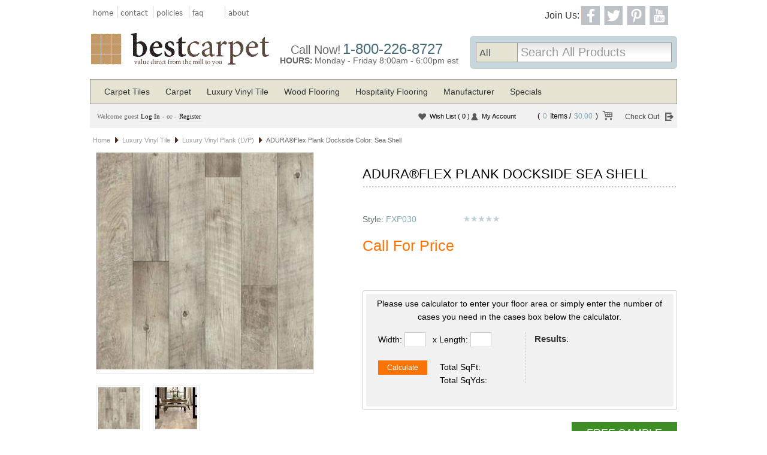

--- FILE ---
content_type: text/html; charset=utf-8
request_url: https://www.bestcarpetvalue.com/aduraflex-plank-dockside-color-sea-shell-details.aspx
body_size: 27582
content:
<!DOCTYPE html>

<html xmlns="http://www.w3.org/1999/xhtml" lang="en">
<head id="ctl01_Head1"><link href="App_Themes/BestCarpet/combined.min.css" type="text/css" rel="stylesheet" /><title>ADURA®Flex Plank Dockside Sea Shell | Luxury Vinyl Plank (LVP)</title><meta name="ROBOTS" content="index, follow" /><meta name="REVISIT-AFTER" content="2 days" /><meta name="viewport" content="width=device-width, initial-scale=1, maximum-scale=1, user-scalable=no" />
    <script src="ClientScripts/Jfoundation/custom.modernizr.js" type="text/javascript"></script>
<link rel="shortcut icon" type="image/vnd.microsoft.icon" href="favicon.ico" /><!--[if IE 9]>
<link href="App_Themes/FrontCommon/DefaultFixIE.css" rel="stylesheet" type="text/css" /><![endif]--><link rel="canonical" href="https://www.bestcarpetvalue.com/aduraflex-plank-dockside-color-boardwalk-details.aspx" /><meta property="og:title" content="ADURA®Flex Plank Dockside Color: Sea Shell" /><meta property="og:type" content="product" /><meta property="og:image" content="https://www.bestcarpetvalue.com/Images/Products/dockside-seashell-adura-flex-compressed.jpg" /><meta property="og:url" content="https://www.bestcarpetvalue.com/aduraflex-plank-dockside-color-sea-shell-details.aspx" /><meta property="og:site_name" content="Best Carpet Value" /><link href="ClientScripts/easyzoom/default.min.css" rel="stylesheet" type="text/css" /><link href="ClientScripts/ThickBox/ThickBox.min.css" rel="stylesheet" type="text/css" /><link href="ClientScripts/easyzoom/default.min.css" rel="stylesheet" type="text/css" /><link href="ClientScripts/ThickBox/ThickBox.min.css" rel="stylesheet" type="text/css" /><link href="/WebResource.axd?d=2DkxQJwqF-33wXJKFdT8hM4rKzCwTZVBS35bV8oYjGk9kyhyZm18UMTwQ-ZhciRgftF-xmAlC-AoMn7PMH4dViH_oBuxJ8aKLi6MY7HYpRopZN5SlepxVcCeBwHhPdqVXGHWO0GcqycyPBTHycmokQ2&amp;t=638714210002361965" type="text/css" rel="stylesheet" /><meta name="description" content=" " /><meta name="keywords" content="ADURA®Flex Plank Dockside Color: Sea Shell" /></head>
<body>
    <form name="aspnetForm" method="post" action="/aduraflex-plank-dockside-color-sea-shell-details.aspx" onsubmit="javascript:return WebForm_OnSubmit();" id="aspnetForm">
<div>
<input type="hidden" name="ctl01_uxScriptManager_HiddenField" id="ctl01_uxScriptManager_HiddenField" value="" />
<input type="hidden" name="__EVENTTARGET" id="__EVENTTARGET" value="" />
<input type="hidden" name="__EVENTARGUMENT" id="__EVENTARGUMENT" value="" />
<input type="hidden" name="__LASTFOCUS" id="__LASTFOCUS" value="" />
<input type="hidden" name="ctl01_uxPlaceHolder_uxProductFormView_ctl01_uxTabContainerResponsive_ClientState" id="ctl01_uxPlaceHolder_uxProductFormView_ctl01_uxTabContainerResponsive_ClientState" value="{&quot;ActiveTabIndex&quot;:0,&quot;TabState&quot;:[true,true,true]}" />
<input type="hidden" name="__VIEWSTATE" id="__VIEWSTATE" value="/[base64]/[base64]/[base64]/////[base64]/////[base64]/////D2QCAQ9kFgJmD2QWAgIBDw8WAh8OBUp+L0N1c3RvbWVyUmV2aWV3LmFzcHg/UHJvZHVjdE5hbWU9QURVUkFGbGV4LVBsYW5rLURvY2tzaWRlLUNvbG9yLVNlYS1TaGVsbGRkAgUPZBYCAgEPDxYEHw0FBTE4MTQxHwNoZBYCAgMPPCsACQEADxYEHxIWAB8MAv////[base64]/////D2QN004NFa97muSb9j5d+eU6Ktd4HJe9Fd+QDCXKFEoCQA==" />
</div>

<script type="text/javascript">
//<![CDATA[
var theForm = document.forms['aspnetForm'];
if (!theForm) {
    theForm = document.aspnetForm;
}
function __doPostBack(eventTarget, eventArgument) {
    if (!theForm.onsubmit || (theForm.onsubmit() != false)) {
        theForm.__EVENTTARGET.value = eventTarget;
        theForm.__EVENTARGUMENT.value = eventArgument;
        theForm.submit();
    }
}
//]]>
</script>


<script src="/WebResource.axd?d=q9XnhLpdzAb7H02-EoSdePnBEJoQLghvAEvDBZ6S4nK2H9obSHsbNU5NYA1DwGLDqxW8wccU4WvSR625lwqwkV5ZO-Hit7UVUTZbflcHhv81&amp;t=638883127099574018" type="text/javascript"></script>


<script src="/ClientScripts/combined.min.js" type="text/javascript"></script>
<script type="text/javascript">
//<![CDATA[
$(document).ready(function () {
 var myWidth = $(window).width();
 $('.MenuItem').show();
 if (myWidth < 768) {
    $('.MenuItem').show();
    $('.MenuItemTitleOuter').click(function () {
         $(this).toggleClass('MenuItemTitleOuterHide');
         $(this).next('.MenuItem').slideToggle('slow');
    });
 }
});
//]]>
</script>

<script src="ClientScripts/easyzoom/easyzoom.js" type="text/javascript"></script>
<script src="ClientScripts/ThickBox/thickbox.js" type="text/javascript"></script>
<script type="text/javascript">
//<![CDATA[
tb_init('a.zoom, area.zoom, input.zoom');jQuery(function($){	$('#ctl01_uxPlaceHolder_uxProductFormView_ctl01_uxCatalogImage_ctl00.zoom').easyZoom('','easy_zoom','ctl01_uxPlaceHolder_uxProductFormView_ctl01_uxCatalogImage');});
//]]>
</script>

<script src="/ScriptResource.axd?d=jkj3Plppxtlq9pBKdI3qzcsqbhWtIlfB6D7BxELCigNQXMYPvw5-pPlf8qUl1AhX3h4B8m2zn9C-rxFxgkss6hZ6EhUHxtleqz-UOlYpHg1ekBAH5lGRbHCSP3PTX8-95jY6M7pOv0s31CHABdCB9euvA3SPbpQRxxS6Z9pVhTs1&amp;t=ffffffff96313960" type="text/javascript"></script>
<script src="/ScriptResource.axd?d=mL8Oy2yoyiUbgeB40xEsFSgFLIhuayNE7N0_xvUTVzO8o9yRpF-awk89fHSlKSlfkKUQLqvZbrMMkQWGyXyETcFJAqv-oTbTvxq5hsqlpob0EzQ6JWkbjMKNZQkJOSKl0&amp;t=f2cd5c5" type="text/javascript"></script>
<script src="/ScriptResource.axd?d=kNx-Kcjlco4aFun1amXCGYKFgyh3nBcmAVD4lccjB81BqSdJ8dZDUxtlNSjNvPLeSiWEn6k-fzcp1S9-iTm1TQGAanpuNOqri0sePhnmD-dncqhu3gFYswkGr7aUce-czK_3R8GCWZo8Mk0D8OO9vQ2&amp;t=f2cd5c5" type="text/javascript"></script>
<script src="/Product.aspx?_TSM_HiddenField_=ctl01_uxScriptManager_HiddenField&amp;_TSM_CombinedScripts_=%3b%3bAjaxControlToolkit%2c+Version%3d4.1.40412.0%2c+Culture%3dneutral%2c+PublicKeyToken%3d28f01b0e84b6d53e%3aen-US%3aacfc7575-cdee-46af-964f-5d85d9cdcf92%3a475a4ef5%3aeffe2a26%3a8e94f951%3a1d3ed089%3a5546a2b%3a497ef277%3aa43b07eb%3a751cdd15%3adfad98a5%3a3cf12cf1%3ad2e10b12%3ab209f5e5" type="text/javascript"></script>
<script type="text/javascript">
//<![CDATA[
function WebForm_OnSubmit() {
if (typeof(ValidatorOnSubmit) == "function" && ValidatorOnSubmit() == false) return false;
return true;
}
//]]>
</script>

        <script type="text/javascript">
//<![CDATA[
Sys.WebForms.PageRequestManager._initialize('ctl01$uxScriptManager', 'aspnetForm', ['tctl01$uxHeader$uxSearch$uxHeaderUpdatePanel','','tctl01$uxHeader$uxCurrentShoppingCartUpdatePanel','','fctl01$uxContentUpdatePanel','','tctl01$uxPlaceHolder$uxProductFormView$ctl01$uxImageUpdatePanel','','tctl01$uxPlaceHolder$uxProductFormView$ctl01$upTestResults','','tctl01$uxPlaceHolder$uxProductFormView$ctl01$upPrice','','tctl01$uxPlaceHolder$uxProductFormView$ctl01$uxOptionGroupUpdatePanel','','tctl01$uxPlaceHolder$uxProductFormView$ctl01$CalculatorDimensionBoxes','','tctl01$uxPlaceHolder$uxProductFormView$ctl01$uxGiftCertificateUpdatePanel','','tctl01$uxPlaceHolder$uxProductFormView$ctl01$uxGiftCertificateDetails$uxUpdatePanel',''], ['ctl01$uxScriptManager','','ctl01$uxHeader$uxSearch$uxCategoryDropDownList','','ctl01$uxPlaceHolder$uxProductFormView$ctl01$uxOptionGroupDetails',''], [], 300, 'ctl01');
//]]>
</script>
<input type="hidden" name="ctl01$uxScriptManager" id="ctl01_uxScriptManager" />
<script type="text/javascript">
//<![CDATA[
Sys.Application.setServerId("ctl01_uxScriptManager", "ctl01$uxScriptManager");
Sys.Application._enableHistoryInScriptManager();
//]]>
</script>
<iframe id="__historyFrame" src="/ScriptResource.axd?d=7k9JO0q0bZVqAIWxvcWxCM8sttfd0NgDwlGS46coDBwN7PeuMeCeavrZ8cbOdLJitf7bEvnovRpkz0U-sZiAfpc-QjwBfILQ3rhYQaiqEW_gUWRAgM5M05qSvKn-VD7s5Mp2XQYCzxe6IsDeC7mvLXd5t17bJy198JOBGraMMqQ1" style="display:none;">

</iframe>
        
        <div id="ctl01_uxFrontMasterPanel" class="FrontMaster">
	
            <div class="FrontMasterTop">
                
<div class="header-container1">
    <div class="header-body">
        
        
    </div>
</div>
<div class="header-container2">
    <div class="row">
        <div class="main-left-2col columns">
            <ul class="header-top-left-menu">
                <li class="top-nav-home"><a href="/">home</a></li>
                <li><a href="/contactus.aspx">contact</a></li>
                <li><a href="policy-content.aspx">policies</a></li>
                <li><a href="frequently-asked-questions-content.aspx">faq</a></li>
                <li class="top-nav-end"><a href="about-us-content.aspx">about</a></li>
            </ul>
            <div id="header-top-logo">
                
<div class="HeaderLogo">
    <a id="ctl01_uxHeader_uxHeaderImageLogo_uxImageLogoLink" href="./"><img id="ctl01_uxHeader_uxHeaderImageLogo_ImageLogo_uxImage" class="logoImage" alt="Best Carpet Value" src="/Images/Configuration/BCVlogo.gif" style="border-width:0px;" />
</a>
</div>

            </div>
        </div>
        <div class="main-right-2col columns">
            <div id="header-top-menu-join-us">
                <h3>Join Us:</h3>
                <div id="header-top-social-icons">
                    <ul class="socialIcons">
                        <li>
                        
                        </li>
                        <li><a href="https://www.facebook.com/BestCarpetValue?ref=ts&fref=ts">
                            <div class="fb-icon"></div>
                        </a>
                        </li>
                        <li><a href="https://twitter.com/BestCarpetValue" target="_blank">
                            <div class="twitter-icon"></div>
                        </a></li>
                        <li><a href="https://pinterest.com/bestcarpetvalue/" target="_blank">
                            <div class="pt-icon"></div>
                        </a></li>
                        <li><a href="https://www.youtube.com/user/BestCarpetValue/videos" target="_blank">
                            <div class="yt-icon"></div>
                        </a></li>
                    </ul>
                </div>
            </div>
            <div class="PhoneHoursSection">
                <div id="header-top-phone-hours">
                    <div id="header-top-phone-info">
                        <div id="header-top-call-now">Call Now!</div>
                        <div id="header-top-phone-number"><a href="tel:1-800-226-8727">1-800-226-8727</a></div>
                    </div>
                    <div id="header-top-hours-info-container">
                        <div id="header-top-hours">HOURS:</div>
                        <div id="header-top-hours-info">Monday - Friday 8:00am - 6:00pm est</div>
                        <div id="espText"></div>
                    </div>
                </div>
            </div>
            <div class="SearchSection">
                <div id="ctl01_uxHeader_uxSearch_uxSearchDiv" class="Search">
    <div class="SearchTop">
        <img id="ctl01_uxHeader_uxSearch_uxTopLeft" class="SearchTopImgLeft" src="Images/Design/Box/SearchTopLeft.gif" style="border-width:0px;" />
        <img id="ctl01_uxHeader_uxSearch_uxTopRight" class="SearchTopImgRight" src="Images/Design/Box/SearchTopRight.gif" style="border-width:0px;" />
    </div>
    <div class="SearchLeft">
        <div class="SearchRight">
            <div class="QuickSearch">
                <span id="ctl01_uxHeader_uxSearch_uxSearchLabel" class="QuickSearchLabel">Search:</span>
                <div id="ctl01_uxHeader_uxSearch_uxHeaderUpdatePanel">
	
                        <div id="ctl01_uxHeader_uxSearch_uxQuickSearchCategoryDropDiv" class="QuickSearchDropDownDiv">
                            <select name="ctl01$uxHeader$uxSearch$uxCategoryDropDownList" onchange="javascript:setTimeout(&#39;__doPostBack(\&#39;ctl01$uxHeader$uxSearch$uxCategoryDropDownList\&#39;,\&#39;\&#39;)&#39;, 0)" id="ctl01_uxHeader_uxSearch_uxCategoryDropDownList" class="QuickSearchDropDown">
		<option selected="selected" value="1">All</option>
		<option value="45">Carpet Tiles</option>
		<option value="42">Carpet</option>
		<option value="60">Luxury Vinyl Tile</option>
		<option value="48">Wood Flooring</option>
		<option value="1160">Hospitality Flooring</option>
		<option value="61">Manufacturer</option>
		<option value="1173">Specials</option>

	</select>
                        </div>
                        <input name="ctl01$uxHeader$uxSearch$uxSearchText" type="text" value="Search All Products" id="ctl01_uxHeader_uxSearch_uxSearchText" class="QuickSearchText" onkeydown="if ((event.which &amp;&amp; event.which == 13) || (event.keyCode &amp;&amp; event.keyCode == 13)) {__doPostBack(&#39;ctl01$uxHeader$uxSearch$uxSearchButton$uxLinkButton&#39;,&#39;&#39;);return false;} else return true;" class="QuickSearchText" onblur="javascript:if(this.value==&#39;&#39;) this.value=&#39;Search All Products&#39;;" onfocus="javascript:if(this.value==&#39;Search All Products&#39;) this.value=&#39;&#39;;" />
                        <a id="ctl01_uxHeader_uxSearch_uxSearchButton_uxLinkButton" class="QuickSearchLinkButton" href="javascript:WebForm_DoPostBackWithOptions(new WebForm_PostBackOptions(&quot;ctl01$uxHeader$uxSearch$uxSearchButton$uxLinkButton&quot;, &quot;&quot;, true, &quot;&quot;, &quot;&quot;, false, true))"><img id="ctl01_uxHeader_uxSearch_uxSearchButton_uxImage" class="NoBorder" src="/Themes/BestCarpet/Images/Design/Button/header-top-search-btn.png" style="border-width:0px;" /></a>
                     
</div>
            </div>
            <div class="Clear">
            </div>
        </div>
    </div>
</div>

            </div>
        </div>
    </div>
</div>
<div class="header-container3">
    <div class="row">
        <div class="twelve columns">
            <div class="headerMenuNormal">
                <div id="ctl01_uxHeader_uxHeaderMenuPanel">
	
<div class="HeaderMenu">
    <div class="HeaderMenuLeft">
        <div class="HeaderMenuRight">
            <ul><li><div class="HeaderMenuNavItemLeft"><a class="HyperLink" href="carpet-tiles-list.aspx">Carpet Tiles</a></div></li><li><div class="HeaderMenuNavItemLeft"><a class="HyperLink" href="carpet-list.aspx">Carpet</a></div></li><li><div class="HeaderMenuNavItemLeft"><a class="HyperLink" href="luxury-vinyl-tile-list.aspx">Luxury Vinyl Tile</a></div></li><li><div class="HeaderMenuNavItemLeft"><a class="HyperLink" href="wood-flooring-list.aspx">Wood Flooring</a></div></li><li><div class="HeaderMenuNavItemLeft"><a class="HyperLink" href="hospitality-flooring-list.aspx">Hospitality Flooring</a></div></li><li><div class="HeaderMenuNavItemLeft"><a class="HyperLink" href="manufacturer-list.aspx">Manufacturer</a></div></li><li><div class="HeaderMenuNavItemLeft"><a class="HyperLink" href="specials-list.aspx">Specials</a></div></li></ul>
        </div>
        <div class="Clear">
        </div>
    </div>
</div>

</div>
            </div>
            <div class="headerMenuResponsive">
                <nav id="ctl01_uxHeader_uxHeaderMenuResponsive_navTopBar" class="top-bar" data-topbar="" role="navigation">
<ul class="title-area">
        <!-- Title Area -->
        <!-- Remove the class "menu-icon" to get rid of menu icon. Take out "Menu" to just have icon alone -->
        <li class="toggle-topbar menu-icon"><a href="/catalog.aspx"><span>Menu</span></a></li>
    </ul>
    <section class="top-bar-section">
        <div id="ctl01_uxHeader_uxHeaderMenuResponsive_uxMenuPanel">
	<ul class="left"><li class=""><a href="carpet-tiles-list.aspx">Carpet Tiles</a></li><li class=""><a href="carpet-list.aspx">Carpet</a></li><li class=""><a href="luxury-vinyl-tile-list.aspx">Luxury Vinyl Tile</a></li><li class=""><a href="wood-flooring-list.aspx">Wood Flooring</a></li><li class=""><a href="hospitality-flooring-list.aspx">Hospitality Flooring</a></li><li class=""><a href="manufacturer-list.aspx">Manufacturer</a></li><li class=""><a href="specials-list.aspx">Specials</a></li></ul>
</div>
    </section>
</nav>

            </div>
        </div>
    </div>
</div>
<div class="header-container4">
    
<div class="HeaderLogin">
    
            <span class="HeaderLoginLoginName1">Welcome guest</span>
            <a id="ctl01_uxHeader_uxHeaderLogin_uxLoginView_uxLoginStatus" class="HeaderLoginLoginName1" href="javascript:__doPostBack(&#39;ctl01$uxHeader$uxHeaderLogin$uxLoginView$uxLoginStatus$ctl02&#39;,&#39;&#39;)">Log In</a>
            <span class="HeaderLoginLoginName1">- or - </span>
            <a id="ctl01_uxHeader_uxHeaderLogin_uxLoginView_uxRegister" class="HeaderLoginLoginName1Regis" href="Register.aspx">Register</a>
        
</div>

    <section class="MyAccountSection">
        <section class="ShoppingCartSection">
            <div id="ctl01_uxHeader_uxCurrentShoppingCartUpdatePanel">
	
                    <div id="ctl01_uxHeader_uxCurrentShoppingCart_uxCurrentShoppingCartDiv" class="HeaderShoppingCart">
    <div class="HeaderShoppingCartDiv">
        <div class="HeaderShoppingCartBraclet">(</div>
        <div class="QuantityDiv">
            <span id="ctl01_uxHeader_uxCurrentShoppingCart_uxQuantityLabel" class="QuantityValue">0</span>Items
            /
        </div>
        
        <div class="AmountDiv">
            <span id="ctl01_uxHeader_uxCurrentShoppingCart_uxAmountLabel" class="AmountValue">$0.00</span>
        </div>
        <div class="HeaderShoppingCartBraclet">)</div>
         <a id="ctl01_uxHeader_uxCurrentShoppingCart_uxViewCart" class="HeaderShoppingCartViewCart" href="javascript:WebForm_DoPostBackWithOptions(new WebForm_PostBackOptions(&quot;ctl01$uxHeader$uxCurrentShoppingCart$uxViewCart&quot;, &quot;&quot;, true, &quot;&quot;, &quot;ShoppingCart.aspx&quot;, false, true))">View Cart</a>
    </div>
    <a id="ctl01_uxHeader_uxCurrentShoppingCart_uxCheckOutButton" class="HeaderShoppingCartCheckout" href="javascript:WebForm_DoPostBackWithOptions(new WebForm_PostBackOptions(&quot;ctl01$uxHeader$uxCurrentShoppingCart$uxCheckOutButton&quot;, &quot;&quot;, true, &quot;&quot;, &quot;&quot;, false, true))">Check Out</a>
</div>

                
</div>
        </section>
        <div id="accountSectionDiv">
            <div id="ctl01_uxHeader_uxWishlistAnonymousPanel" class="HeaderLoginWishlist">
	
                <a id="ctl01_uxHeader_uxWishlistLink" class="WishlistLink" href="WishList.aspx">
                    Wish List
                    <span id="ctl01_uxHeader_uxWishListTotalItemText" class="WishlistTotalItem">( 0 )</span></a>
            
</div>
            <div id="ctl01_uxHeader_uxMyAccountLinkPanel" class="HeaderLoginAccount">
	
                <a id="ctl01_uxHeader_uxMyAccountLink" class="MyAccountLink" href="accountdashboard.aspx">My Account</a>
            
</div>
        </div>
    </section>
</div>

            </div>
            <div class="FrontMasterMiddle">
                <div class="row MainDiv">
                    
                    
                    <div id="ctl01_MainDivCenter" class="pdetail-row columns ProductMainDiv">
                        
                        <div id="ctl01_uxContentUpdatePanel">
		
                                
    <div class="Product">
        <div class="CommonPage">
            <div class="CommonPageTop">
                <img id="ctl01_uxPlaceHolder_uxTopLeft" class="CommonPageTopImgLeft" src="Images/Design/Box/DefaultBoxTopLeft.gif" style="border-width:0px;" />
                <span id="ctl01_uxPlaceHolder_uxCatalogBreadcrumb_uxCatalogSiteMapPath" class="CatalogBreadcrumb"><a href="#ctl01_uxPlaceHolder_uxCatalogBreadcrumb_uxCatalogSiteMapPath_SkipLink"><img alt="Skip Navigation Links" src="/WebResource.axd?d=mUO8g7AB9CeM0I4SMJsoClhCaRC75O5zF1Io6nMihS5Cnk7TxIHtqG0063MtQVkRSgAJs205Cm-AFYkC0Hv4XI6qBZW0hL92goNhPvX-0Cc1&amp;t=638883127099574018" width="0" height="0" style="border-width:0px;" /></a><span><a class="CatalogBreadcrumbRootNodeStyle" href="/">Home</a></span><span class="CatalogBreadcrumbPathSeparatorStyle"> &gt; </span><span><a class="CatalogBreadcrumbNodeStyle" href="/luxury-vinyl-tile-list.aspx">Luxury Vinyl Tile</a></span><span class="CatalogBreadcrumbPathSeparatorStyle"> &gt; </span><span><a class="CatalogBreadcrumbNodeStyle" href="/luxury-vinyl-plank-lvp-list.aspx">Luxury Vinyl Plank (LVP)</a></span><span class="CatalogBreadcrumbPathSeparatorStyle"> &gt; </span><span class="CatalogBreadcrumbCurrentNodeStyle">ADURA&#174;Flex Plank Dockside Color: Sea Shell</span><a id="ctl01_uxPlaceHolder_uxCatalogBreadcrumb_uxCatalogSiteMapPath_SkipLink"></a></span>

                <img id="ctl01_uxPlaceHolder_uxTopRight" class="CommonPageTopImgRight" src="Images/Design/Box/DefaultBoxTopRight.gif" style="border-width:0px;" />
                <div class="Clear">
                </div>
            </div>
            <div class="CommonPageLeft">
                <div class="CommonPageRight">
                    <table class="ProductFormView" cellspacing="0" border="0" id="ctl01_uxPlaceHolder_uxProductFormView" style="border-collapse:collapse;">
			<tr>
				<td colspan="2">
                        </td>
			</tr>
		</table>
<div class="ProductDetailsResponsive">
    
    
    <div class="row">
        
        <div class="pdetail-sec-one columns">
            
            <h1 class="ProductQuickInfoName">
                ADURA®Flex Plank Dockside Sea Shell</h1>
            
        </div>
        
        <div class="pdetail-sec-two columns">
            <div id="ctl01_uxPlaceHolder_uxProductFormView_ctl01_uxImageUpdatePanel">
	
                    <div class="row">
                        <div class="twelve columns">
                            <div class="ProductDetailsResponsiveImage">
                                <div id="ctl01_uxPlaceHolder_uxProductFormView_ctl01_upTestResults">
		
                                    <span id="ctl01_uxPlaceHolder_uxProductFormView_ctl01_testResults"></span>
                                
	</div>
                                
                                <table class="ProductDetailsResponsiveImage" cellpadding="0" cellspacing="0" border="0">
                                    <tr>
                                        <td valign="middle">
                                            <div class="ProductDetailsImageRowOverlayArea">
                                                
                                                <a id="ctl01_uxPlaceHolder_uxProductFormView_ctl01_uxCatalogImage_ctl00" class="zoom" rel="gallery18141" alt="" href="Images/Products/Large/dockside-seashell-adura-flex-compressed.jpg"><div id="ctl01_uxPlaceHolder_uxProductFormView_ctl01_uxCatalogImage_len" class="zoom_len"></div><img src="Images/Products/dockside-seashell-adura-flex-compressed.jpg" style="border-width:0px;" /></a><a rel="gallery18141" alt="" href="Images/Products/Large/dockside-seashell-room-compressed.jpg" style="display:none;"><img src="Images/Products/dockside-seashell-room-compressed.jpg" style="border-width:0px;" /></a>


                                            </div>
                                        </td>
                                    </tr>
                                </table>
                                
                            </div>
                        </div>
                    </div>
                    <div class="row">
                        <span>
                            </span>
                        <div class="twelve columns">
                            <div class="ProductDetailsResponsiveImageThumbnail">
                                
                                        <div class="ImageThumbnailItemStyle">
                                            <table class="CommonCategoryImage" cellpadding="0" cellspacing="0" border="0">
                                                <tr>
                                                    <td valign="middle">
                                                        <a id="ctl01_uxPlaceHolder_uxProductFormView_ctl01_uxThumbnailDataList_ctl00_uxThumbBtn" href="javascript:WebForm_DoPostBackWithOptions(new WebForm_PostBackOptions(&quot;ctl01$uxPlaceHolder$uxProductFormView$ctl01$uxThumbnailDataList$ctl00$uxThumbBtn&quot;, &quot;&quot;, true, &quot;&quot;, &quot;&quot;, false, true))"><img id="ctl01_uxPlaceHolder_uxProductFormView_ctl01_uxThumbnailDataList_ctl00_uxThumbImage" src="Images/Products/Thumbnail/dockside-seashell-adura-flex-compressed.jpg" style="width:80px;border-width:0px;" /></a>
                                                    </td>
                                                </tr>
                                            </table>
                                        </div>
                                    
                                        <div class="ImageThumbnailItemStyle">
                                            <table class="CommonCategoryImage" cellpadding="0" cellspacing="0" border="0">
                                                <tr>
                                                    <td valign="middle">
                                                        <a id="ctl01_uxPlaceHolder_uxProductFormView_ctl01_uxThumbnailDataList_ctl01_uxThumbBtn" href="javascript:WebForm_DoPostBackWithOptions(new WebForm_PostBackOptions(&quot;ctl01$uxPlaceHolder$uxProductFormView$ctl01$uxThumbnailDataList$ctl01$uxThumbBtn&quot;, &quot;&quot;, true, &quot;&quot;, &quot;&quot;, false, true))"><img id="ctl01_uxPlaceHolder_uxProductFormView_ctl01_uxThumbnailDataList_ctl01_uxThumbImage" src="Images/Products/Thumbnail/dockside-seashell-room-compressed.jpg" style="width:80px;border-width:0px;" /></a>
                                                    </td>
                                                </tr>
                                            </table>
                                        </div>
                                    
                            </div>
                        </div>
                    </div>
                
</div>
            <div id="productLineSelectorDiv">
                <table>
                    <tr>
                        <td>
                            
<div>
    <div class="RelatedProductsTitleLeft">
        <div class="RelatedProductsTitleRight">
            Color selections for
            <span id="ctl01_uxPlaceHolder_uxProductFormView_ctl01_uxProdLineSelect_lblProdLine">ADURA®Flex Plank Dockside</span>
        </div>
    </div>
    <div class="RelatedProductsDiv">
        <div class="RelatedProductsTop">
            <div class="RelatedProductsTopLeft">
            </div>
            <div id="ctl01_uxPlaceHolder_uxProductFormView_ctl01_uxProdLineSelect_P1" class="RelatedProductsTopTitle">
                [$HeaderRelatedProducts]
            </div>
            <div class="RelatedProductsTopRight">
            </div>
            <div class="Clear">
            </div>
        </div>
        <div class="RelatedProductsLeft">
            <div class="RelatedProductsRight">
                <div class="row">
                    <ul class="small-2 medium-3 large-4 columnsPlc productLineSelectorUL">
                        
                                <li>
                                    <a id="ctl01_uxPlaceHolder_uxProductFormView_ctl01_uxProdLineSelect_uxRelatedList_ctrl0_uxImageLink" class="RelatedProductsImageLink" href="aduraflex-plank-dockside-color-sand-details.aspx">
                                        <div class="productLineImage">
                                            <img id="ctl01_uxPlaceHolder_uxProductFormView_ctl01_uxProdLineSelect_uxRelatedList_ctrl0_uxCatalogImage_uxImage" class="catalogImage" src="/Images/Products/dockside-sand-adura-flex-compressed_s.jpg" style="width:90px;border-width:0px;" />

                                        </div>
                                        <div class="colorName">Sand</div>
                                    </a>
                                </li>
                            
                                <li>
                                    <a id="ctl01_uxPlaceHolder_uxProductFormView_ctl01_uxProdLineSelect_uxRelatedList_ctrl1_uxImageLink" class="RelatedProductsImageLink" href="aduraflex-plank-dockside-color-driftwood-details.aspx">
                                        <div class="productLineImage">
                                            <img id="ctl01_uxPlaceHolder_uxProductFormView_ctl01_uxProdLineSelect_uxRelatedList_ctrl1_uxCatalogImage_uxImage" class="catalogImage" src="/Images/Products/dockside-driftwood-adura-flex-compressed_s.jpg" style="width:90px;border-width:0px;" />

                                        </div>
                                        <div class="colorName">Driftwood</div>
                                    </a>
                                </li>
                            
                                <li>
                                    <a id="ctl01_uxPlaceHolder_uxProductFormView_ctl01_uxProdLineSelect_uxRelatedList_ctrl2_uxImageLink" class="RelatedProductsImageLink" href="aduraflex-plank-dockside-color-boardwalk-details.aspx">
                                        <div class="productLineImage">
                                            <img id="ctl01_uxPlaceHolder_uxProductFormView_ctl01_uxProdLineSelect_uxRelatedList_ctrl2_uxCatalogImage_uxImage" class="catalogImage" src="/Images/Products/dockside-boardwalk-adura-flex-compressed_s.jpg" style="width:90px;border-width:0px;" />

                                        </div>
                                        <div class="colorName">Boardwalk</div>
                                    </a>
                                </li>
                            
                                <li>
                                    <a id="ctl01_uxPlaceHolder_uxProductFormView_ctl01_uxProdLineSelect_uxRelatedList_ctrl3_uxImageLink" class="RelatedProductsImageLink" href="aduraflex-plank-dockside-color-pier-details.aspx">
                                        <div class="productLineImage">
                                            <img id="ctl01_uxPlaceHolder_uxProductFormView_ctl01_uxProdLineSelect_uxRelatedList_ctrl3_uxCatalogImage_uxImage" class="catalogImage" src="/Images/Products/dockside-pier-adura-flex-compressed_s.jpg" style="width:90px;border-width:0px;" />

                                        </div>
                                        <div class="colorName">Pier</div>
                                    </a>
                                </li>
                            
                    </ul>
                </div>
            </div>
        </div>
        <div class="RelatedProductsBottom">
            <div class="RelatedProductsBottomLeft">
            </div>
            <div class="RelatedProductsBottomRight">
            </div>
            <div class="Clear">
            </div>
        </div>
    </div>
</div>

                        </td>
                    </tr>
                </table>
            </div>
        </div>

        
        <div class="pdetail-sec-three columns">
            <div class="ProductQuickInfoShortDescription">
                
            </div>
            <div class="ProductDetailsResponsiveSocialButtonDiv">
                
            </div>
            <div id="ctl01_uxPlaceHolder_uxProductFormView_ctl01_uxSkuNumberTR" class="ProductQuickInfoSku">
                Style:
                <span id="ctl01_uxPlaceHolder_uxProductFormView_ctl01_uxSkuLabel" class="ProductDetailsResponsiveSku">FXP030</span>
            </div>
            
            <div id="ctl01_uxPlaceHolder_uxProductFormView_ctl01_uxRatingCustomerDIV" class="ProductQuickInfoRating">
                <div class="StarRating">
                    
<img src="Images/Design/Icon/NoReview.gif"/> 

                </div>
            </div>
            
            <div class="QuantityDiscountFreeShippingDiv">
                
                
                
            </div>
            <div class="QuantityDiscountFreeShippingDiv">
                
                
            </div>
            <div id="ctl01_uxPlaceHolder_uxProductFormView_ctl01_upPrice">
	
                    <div id="ctl01_uxPlaceHolder_uxProductFormView_ctl01_divPrice" class="Price">
                        <div class="ProductQuickInfoPrice">
                            
                            
                            <div id="ctl01_uxPlaceHolder_uxProductFormView_ctl01_uxCallForPriceTR" class="ProductDetailsResponsiveOurPrice">
                                Call For Price
                            </div>
                            
                            

                            <div id="ProductDetailsDefault4AltProdInfo">
                                <span id="ctl01_uxPlaceHolder_uxProductFormView_ctl01_lblAltProductInstr"></span>
                            </div>
                        </div>
                    </div>
                
</div>

            <div class="ProductDetailsResponsiveOptionDiv">
                <div id="ctl01_uxPlaceHolder_uxProductFormView_ctl01_uxOptionGroupUpdatePanel">
	
                        
<div class="OptionGroupDetails">
    <div id="ctl01_uxPlaceHolder_uxProductFormView_ctl01_uxOptionGroupDetails_uxTitlePanel" class="OptionGroupDetailsTitleLeft">
	
        <div class="OptionGroupDetailsTitleRight">
            <span id="ctl01_uxPlaceHolder_uxProductFormView_ctl01_uxOptionGroupDetails_uxTitleLabel">Product Options</span>
        </div>
    
</div>
    <table id="ctl01_uxPlaceHolder_uxProductFormView_ctl01_uxOptionGroupDetails_uxOptionDataList" class="OptionGroupDetailsDatalist" cellspacing="0" border="0" style="border-collapse:collapse;">
	<tr>
		<td class="OptionGroupDetailsDataListItemStyle">
            

<div class="OptionItemDetails">
    <div class="OptionItemDetailsTop">
        <div class="OptionItemDetailsTopLeft">
            <div class="OptionItemDetailsTopRight">
                
            </div>
        </div>
    </div>
    <div class="OptionItemDetailsLeft">
        <div class="OptionItemDetailsRight">
            <div class="OptionItemDetailsErrorMessage">
                
            </div>
            <table class="OptionItemDetailsTable">
                <tr id="ctl01_uxPlaceHolder_uxProductFormView_ctl01_uxOptionGroupDetails_uxOptionDataList_ctl00_uxOptionItemDetails_FreeSampleTR">
	<td class="OptionItemDetailsFreeSample">
                        
<div class="OptionRadioItem">
    <span id="ctl01_uxPlaceHolder_uxProductFormView_ctl01_uxOptionGroupDetails_uxOptionDataList_ctl00_uxOptionItemDetails_uxOptionFreeSample_uxRadioRequiredValid" style="color:Red;display:none;">
            <div class="CommonOptionItemValidator">
            <img src="Images/Design/Bullet/RequiredFillBullet_Down.gif" /> Please select
            <div class="OptionValidateDiv"></div></div>
    </span>
    <div class="OptionRadioItemDiv">
        
    </div>
</div>

                    </td>
</tr>

                
                
                
                
                
                
                
                
            </table>
        </div>
    </div>
    <div class="OptionItemDetailsBottom">
        <div class="OptionItemDetailsBottomLeft">
            <div class="OptionItemDetailsBottomRight">
            </div>
        </div>
    </div>
</div>
        </td>
	</tr>
</table>
</div>

                    
</div>
            </div>

            

            <div id="ctl01_uxPlaceHolder_uxProductFormView_ctl01_CalculatorDimensionBoxes">
	
                    <div id="ctl01_uxPlaceHolder_uxProductFormView_ctl01_ctcContent" class="ctcContent">
                        <div id="ctcContentBorder">
                            <div id="calcMeasurementOption">
                                <span id="ctl01_uxPlaceHolder_uxProductFormView_ctl01_lblCalcTitle">Please use calculator to enter your floor area or simply enter the number of cases you need in the cases box below the calculator.</span>
                                
                                
                                
                            </div>
                            <div id="ctcContentLeft">
                                Width:
                                <input name="ctl01$uxPlaceHolder$uxProductFormView$ctl01$txtWidth" type="text" id="ctl01_uxPlaceHolder_uxProductFormView_ctl01_txtWidth" style="width:35px;" />
                                <span id="ctl01_uxPlaceHolder_uxProductFormView_ctl01_RegularExpressionValidator1" style="color:Red;visibility:hidden;"> !</span>
                                x Length:
                                <input name="ctl01$uxPlaceHolder$uxProductFormView$ctl01$txtLength" type="text" id="ctl01_uxPlaceHolder_uxProductFormView_ctl01_txtLength" style="width:35px;" />
                                <span id="ctl01_uxPlaceHolder_uxProductFormView_ctl01_RegularExpressionValidator2" style="color:Red;visibility:hidden;"> !</span><br />
                                <br />
                                <a id="ctl01_uxPlaceHolder_uxProductFormView_ctl01_btnCalculate" class="BtnStyle4" href="javascript:WebForm_DoPostBackWithOptions(new WebForm_PostBackOptions(&quot;ctl01$uxPlaceHolder$uxProductFormView$ctl01$btnCalculate&quot;, &quot;&quot;, true, &quot;&quot;, &quot;&quot;, false, true))">Calculate</a>
                                <div id="sqFtlbl">
                                    Total SqFt:
                                    <span id="ctl01_uxPlaceHolder_uxProductFormView_ctl01_lblSqFt"></span><br />
                                    Total SqYds:<span id="ctl01_uxPlaceHolder_uxProductFormView_ctl01_lblSqYd"></span>
                                </div>
                                <div id="calcFooter">
                                    <span id="ctl01_uxPlaceHolder_uxProductFormView_ctl01_lblCalcFooter"></span>
                                </div>
                            </div>
                            <div id="ctcContentRight">
                                <span id="ctcResultLabel">Results</span>:
                                <div id="ctcResults">
                                    <span id="ctl01_uxPlaceHolder_uxProductFormView_ctl01_lblResults"></span><span id="ctl01_uxPlaceHolder_uxProductFormView_ctl01_lblResultLabel"></span>
                                    <span id="ctl01_uxPlaceHolder_uxProductFormView_ctl01_lblCaseResults"></span><span id="ctl01_uxPlaceHolder_uxProductFormView_ctl01_lblCaseResultLabel"></span><br />
                                    
                                </div>
                            </div>
                        </div>
                    </div>
                
</div>

            

            <div id="qtyDiscountDiv">
                
            </div>
            
            <div id="ctl01_uxPlaceHolder_uxProductFormView_ctl01_uxGiftCertificateUpdatePanel">
	
                    <div id="ctl01_uxPlaceHolder_uxProductFormView_ctl01_uxGiftCertificateDetails_uxUpdatePanel">
	


</div>

                
</div>

            

            
            <div class="ProductDetailsResponsiveAddFreeSample">
                <a id="ctl01_uxPlaceHolder_uxProductFormView_ctl01_LinkButton1" class="BtnStyle6" href="javascript:WebForm_DoPostBackWithOptions(new WebForm_PostBackOptions(&quot;ctl01$uxPlaceHolder$uxProductFormView$ctl01$LinkButton1&quot;, &quot;&quot;, true, &quot;&quot;, &quot;&quot;, false, true))">Free Sample</a>
            </div>
        </div>
    </div>
    <div class="row">
        <div class="pdetail-sec-five columns">
        </div>
        <div class="ProductDetailsButtom">
            
            <div class="pdetail-sec-six columns">
                
                <div id="ctl01_uxPlaceHolder_uxProductFormView_ctl01_uxTabContainerResponsive" class="ProductDetailsDefault2TabContainer" style="visibility:hidden;">
	<div id="ctl01_uxPlaceHolder_uxProductFormView_ctl01_uxTabContainerResponsive_header">
		<span id="ctl01_uxPlaceHolder_uxProductFormView_ctl01_uxTabContainerResponsive_uxLongDescriptionDiv_tab"><span class="ajax__tab_outer"><span class="ajax__tab_inner"><span class="ajax__tab_tab" id="__tab_ctl01_uxPlaceHolder_uxProductFormView_ctl01_uxTabContainerResponsive_uxLongDescriptionDiv">
                            <div>
                                Details of&nbsp;
                            </div>
                        </span></span></span></span><span id="ctl01_uxPlaceHolder_uxProductFormView_ctl01_uxTabContainerResponsive_uxSpecificationTabDIV_tab"><span class="ajax__tab_outer"><span class="ajax__tab_inner"><span class="ajax__tab_tab" id="__tab_ctl01_uxPlaceHolder_uxProductFormView_ctl01_uxTabContainerResponsive_uxSpecificationTabDIV">
                            <div>
                                Specifications
                            </div>
                        </span></span></span></span><span id="ctl01_uxPlaceHolder_uxProductFormView_ctl01_uxTabContainerResponsive_uxRatingTabDIV_tab"><span class="ajax__tab_outer"><span class="ajax__tab_inner"><span class="ajax__tab_tab" id="__tab_ctl01_uxPlaceHolder_uxProductFormView_ctl01_uxTabContainerResponsive_uxRatingTabDIV">
                            <div>
                                Reviews of&nbsp;
                            </div>
                        </span></span></span></span>
	</div><div id="ctl01_uxPlaceHolder_uxProductFormView_ctl01_uxTabContainerResponsive_body">
		<div id="ctl01_uxPlaceHolder_uxProductFormView_ctl01_uxTabContainerResponsive_uxLongDescriptionDiv" class="ajax__tab_panel">
			
                            <div class="ProductDetailsResponsiveDescriptionLongDiv">
                                <span id="ctl01_uxPlaceHolder_uxProductFormView_ctl01_uxTabContainerResponsive_uxLongDescriptionDiv_uxLongDescriptionLabel" class="ProductDetailsResponsiveDescriptionLongLabel"><font face="Arial, Helvetica, sans-serif">Dockside               has a reclaimed and restored wood visual with its handsome graining,               realistic knotholes, and worn saw marks. </font><br />
<br />
<div><b>Available in 5 colors as shown.</b></div>* Actual colors may vary slightly on screen.  Samples are recommended. <br />
* It's best to compare colors in person. <br />
* Prices listed are subject to change without notice.<br />
 * F.O.B Dalton, GA.</span>
                            </div>
                        
		</div><div id="ctl01_uxPlaceHolder_uxProductFormView_ctl01_uxTabContainerResponsive_uxSpecificationTabDIV" class="ajax__tab_panel" style="display:none;visibility:hidden;">
			
                            <div id="ctl01_uxPlaceHolder_uxProductFormView_ctl01_uxTabContainerResponsive_uxSpecificationTabDIV_uxProductSpecificationPanel" class="ProductDetailsDefaulSpecificationDetailsDiv">
                                <div class="ProductDetailsResponsiveDescriptionDivTitle">
                                    <span id="ctl01_uxPlaceHolder_uxProductFormView_ctl01_uxTabContainerResponsive_uxSpecificationTabDIV_uxProductSpecificationTitle">Specifications of&nbsp;ADURA®Flex Plank Dockside Color: Sea Shell</span>
                                </div>
                                <div id="ctl01_uxPlaceHolder_uxProductFormView_ctl01_uxTabContainerResponsive_uxSpecificationTabDIV_uxProductSpecificationDetails_uxProductSpecificationDetails">
	
    <div id="ctl01_uxPlaceHolder_uxProductFormView_ctl01_uxTabContainerResponsive_uxSpecificationTabDIV_uxProductSpecificationDetails_uxSpecificationItemTR" class="ProductSpecificationItemList">
		
    <div class="Clear">

		</div><div class="Clear">

		</div><div class="Clear">

		</div><div class="Clear">

		</div><div class="Clear">

		</div><div class="Clear">

		</div><div class="Clear">

		</div><div class="Clear">

		</div><div class="Clear">

		</div><div class="Clear">

		</div><div class="Clear">

		</div><div class="Clear">

		</div><div class="Clear">

		</div><div class="Clear">

		</div><div class="Clear">

		</div><div class="Clear">

		</div><div class="Clear">

		</div><div class="Clear">

		</div><div class="Clear">

		</div><div class="Clear">

		</div><div class="Clear">

		</div><div class="Clear">

		</div><div class="Clear">

		</div><div class="Clear">

		</div><div class="Clear">

		</div><div class="Clear">

		</div><div class="Clear">

		</div><div class="Clear">

		</div><div class="Clear">

		</div><div class="Clear">

		</div><div class="Clear">

		</div><div class="Clear">

		</div><div class="Clear">

		</div><div class="Clear">

		</div><div class="Clear">

		</div><div class="Clear">

		</div><div class="Clear">

		</div><div class="Clear">

		</div><div class="Clear">

		</div><div class="Clear">

		</div><div class="Clear">

		</div><div class="Clear">

		</div><div class="Clear">

		</div><span id="ctl01_uxPlaceHolder_uxProductFormView_ctl01_uxTabContainerResponsive_uxSpecificationTabDIV_uxProductSpecificationDetails_SpecificationNameLabel113" class="SpecItemName">  Case Qty : </span><span id="ctl01_uxPlaceHolder_uxProductFormView_ctl01_uxTabContainerResponsive_uxSpecificationTabDIV_uxProductSpecificationDetails_SpecificationValueLabel113" class="SpecItemValue">  17</span><div class="Clear">

		</div><span id="ctl01_uxPlaceHolder_uxProductFormView_ctl01_uxTabContainerResponsive_uxSpecificationTabDIV_uxProductSpecificationDetails_SpecificationNameLabel282" class="SpecItemName">  Thickness : </span><span id="ctl01_uxPlaceHolder_uxProductFormView_ctl01_uxTabContainerResponsive_uxSpecificationTabDIV_uxProductSpecificationDetails_SpecificationValueLabel282" class="SpecItemValue">  2.5 mm</span><div class="Clear">

		</div><span id="ctl01_uxPlaceHolder_uxProductFormView_ctl01_uxTabContainerResponsive_uxSpecificationTabDIV_uxProductSpecificationDetails_SpecificationNameLabel309" class="SpecItemName">  Sq Ft per Pallet : </span><span id="ctl01_uxPlaceHolder_uxProductFormView_ctl01_uxTabContainerResponsive_uxSpecificationTabDIV_uxProductSpecificationDetails_SpecificationValueLabel309" class="SpecItemValue">  2448.00</span><div class="Clear">

		</div><span id="ctl01_uxPlaceHolder_uxProductFormView_ctl01_uxTabContainerResponsive_uxSpecificationTabDIV_uxProductSpecificationDetails_SpecificationNameLabel119" class="SpecItemName">  Sq Ft per Box : </span><span id="ctl01_uxPlaceHolder_uxProductFormView_ctl01_uxTabContainerResponsive_uxSpecificationTabDIV_uxProductSpecificationDetails_SpecificationValueLabel119" class="SpecItemValue">  34.00</span><div class="Clear">

		</div><span id="ctl01_uxPlaceHolder_uxProductFormView_ctl01_uxTabContainerResponsive_uxSpecificationTabDIV_uxProductSpecificationDetails_SpecificationNameLabel112" class="SpecItemName">  Length (Inches) : </span><span id="ctl01_uxPlaceHolder_uxProductFormView_ctl01_uxTabContainerResponsive_uxSpecificationTabDIV_uxProductSpecificationDetails_SpecificationValueLabel112" class="SpecItemValue">  48</span><div class="Clear">

		</div><span id="ctl01_uxPlaceHolder_uxProductFormView_ctl01_uxTabContainerResponsive_uxSpecificationTabDIV_uxProductSpecificationDetails_SpecificationNameLabel111" class="SpecItemName">  Width (Inches) : </span><span id="ctl01_uxPlaceHolder_uxProductFormView_ctl01_uxTabContainerResponsive_uxSpecificationTabDIV_uxProductSpecificationDetails_SpecificationValueLabel111" class="SpecItemValue">  6</span><div class="Clear">

		</div><span id="ctl01_uxPlaceHolder_uxProductFormView_ctl01_uxTabContainerResponsive_uxSpecificationTabDIV_uxProductSpecificationDetails_SpecificationNameLabel286" class="SpecItemName">  Cartons Per Pallet : </span><span id="ctl01_uxPlaceHolder_uxProductFormView_ctl01_uxTabContainerResponsive_uxSpecificationTabDIV_uxProductSpecificationDetails_SpecificationValueLabel286" class="SpecItemValue">  72</span><div class="Clear">

		</div><span id="ctl01_uxPlaceHolder_uxProductFormView_ctl01_uxTabContainerResponsive_uxSpecificationTabDIV_uxProductSpecificationDetails_SpecificationNameLabel425" class="SpecItemName">  End Cap : </span><span id="ctl01_uxPlaceHolder_uxProductFormView_ctl01_uxTabContainerResponsive_uxSpecificationTabDIV_uxProductSpecificationDetails_SpecificationValueLabel425" class="SpecItemValue">  EN030F </span><div class="Clear">

		</div><span id="ctl01_uxPlaceHolder_uxProductFormView_ctl01_uxTabContainerResponsive_uxSpecificationTabDIV_uxProductSpecificationDetails_SpecificationNameLabel263" class="SpecItemName">  Installation : </span><span id="ctl01_uxPlaceHolder_uxProductFormView_ctl01_uxTabContainerResponsive_uxSpecificationTabDIV_uxProductSpecificationDetails_SpecificationValueLabel263" class="SpecItemValue">  Glue Down</span><div class="Clear">

		</div><span id="ctl01_uxPlaceHolder_uxProductFormView_ctl01_uxTabContainerResponsive_uxSpecificationTabDIV_uxProductSpecificationDetails_SpecificationNameLabel265" class="SpecItemName">  Class : </span><span id="ctl01_uxPlaceHolder_uxProductFormView_ctl01_uxTabContainerResponsive_uxSpecificationTabDIV_uxProductSpecificationDetails_SpecificationValueLabel265" class="SpecItemValue">  Light Commercial</span><div class="Clear">

		</div><span id="ctl01_uxPlaceHolder_uxProductFormView_ctl01_uxTabContainerResponsive_uxSpecificationTabDIV_uxProductSpecificationDetails_SpecificationNameLabel120" class="SpecItemName">  Warranty : </span><span id="ctl01_uxPlaceHolder_uxProductFormView_ctl01_uxTabContainerResponsive_uxSpecificationTabDIV_uxProductSpecificationDetails_SpecificationValueLabel120" class="SpecItemValue">  Limited Lifetime Residential Warranty, 10 yr Light Commercial</span><div class="Clear">

		</div><span id="ctl01_uxPlaceHolder_uxProductFormView_ctl01_uxTabContainerResponsive_uxSpecificationTabDIV_uxProductSpecificationDetails_SpecificationNameLabel281" class="SpecItemName">  Construction : </span><span id="ctl01_uxPlaceHolder_uxProductFormView_ctl01_uxTabContainerResponsive_uxSpecificationTabDIV_uxProductSpecificationDetails_SpecificationValueLabel281" class="SpecItemValue">  LVP (Luxury Vinyl Plank)</span><div class="Clear">

		</div><span id="ctl01_uxPlaceHolder_uxProductFormView_ctl01_uxTabContainerResponsive_uxSpecificationTabDIV_uxProductSpecificationDetails_SpecificationNameLabel285" class="SpecItemName">  Edge Type : </span><span id="ctl01_uxPlaceHolder_uxProductFormView_ctl01_uxTabContainerResponsive_uxSpecificationTabDIV_uxProductSpecificationDetails_SpecificationValueLabel285" class="SpecItemValue">  Micro Beveled</span><div class="Clear">

		</div><span id="ctl01_uxPlaceHolder_uxProductFormView_ctl01_uxTabContainerResponsive_uxSpecificationTabDIV_uxProductSpecificationDetails_SpecificationNameLabel310" class="SpecItemName">  Multi Purpose Trim : </span><span id="ctl01_uxPlaceHolder_uxProductFormView_ctl01_uxTabContainerResponsive_uxSpecificationTabDIV_uxProductSpecificationDetails_SpecificationValueLabel310" class="SpecItemValue">  MR600F </span><div class="Clear">

		</div><span id="ctl01_uxPlaceHolder_uxProductFormView_ctl01_uxTabContainerResponsive_uxSpecificationTabDIV_uxProductSpecificationDetails_SpecificationNameLabel311" class="SpecItemName">  Qtr Round : </span><span id="ctl01_uxPlaceHolder_uxProductFormView_ctl01_uxTabContainerResponsive_uxSpecificationTabDIV_uxProductSpecificationDetails_SpecificationValueLabel311" class="SpecItemValue">  QR600F </span><div class="Clear">

		</div><span id="ctl01_uxPlaceHolder_uxProductFormView_ctl01_uxTabContainerResponsive_uxSpecificationTabDIV_uxProductSpecificationDetails_SpecificationNameLabel265" class="SpecItemName">  Class : </span><span id="ctl01_uxPlaceHolder_uxProductFormView_ctl01_uxTabContainerResponsive_uxSpecificationTabDIV_uxProductSpecificationDetails_SpecificationValueLabel265" class="SpecItemValue">  Residential</span><div class="Clear">

		</div><span id="ctl01_uxPlaceHolder_uxProductFormView_ctl01_uxTabContainerResponsive_uxSpecificationTabDIV_uxProductSpecificationDetails_SpecificationNameLabel116" class="SpecItemName">  Finish : </span><span id="ctl01_uxPlaceHolder_uxProductFormView_ctl01_uxTabContainerResponsive_uxSpecificationTabDIV_uxProductSpecificationDetails_SpecificationValueLabel116" class="SpecItemValue">  ScratchResist™</span><div class="Clear">

		</div><span id="ctl01_uxPlaceHolder_uxProductFormView_ctl01_uxTabContainerResponsive_uxSpecificationTabDIV_uxProductSpecificationDetails_SpecificationNameLabel312" class="SpecItemName">  Stair Nose : </span><span id="ctl01_uxPlaceHolder_uxProductFormView_ctl01_uxTabContainerResponsive_uxSpecificationTabDIV_uxProductSpecificationDetails_SpecificationValueLabel312" class="SpecItemValue">  SD030F </span><div class="Clear">

		</div><span id="ctl01_uxPlaceHolder_uxProductFormView_ctl01_uxTabContainerResponsive_uxSpecificationTabDIV_uxProductSpecificationDetails_SpecificationNameLabel313" class="SpecItemName">  T-Molding : </span><span id="ctl01_uxPlaceHolder_uxProductFormView_ctl01_uxTabContainerResponsive_uxSpecificationTabDIV_uxProductSpecificationDetails_SpecificationValueLabel313" class="SpecItemValue">  TM600F </span><div class="Clear">

		</div><span id="ctl01_uxPlaceHolder_uxProductFormView_ctl01_uxTabContainerResponsive_uxSpecificationTabDIV_uxProductSpecificationDetails_SpecificationNameLabel126" class="SpecItemName">  Product Look : </span><span id="ctl01_uxPlaceHolder_uxProductFormView_ctl01_uxTabContainerResponsive_uxSpecificationTabDIV_uxProductSpecificationDetails_SpecificationValueLabel126" class="SpecItemValue">  Wood</span><div class="Clear">

		</div><span id="ctl01_uxPlaceHolder_uxProductFormView_ctl01_uxTabContainerResponsive_uxSpecificationTabDIV_uxProductSpecificationDetails_SpecificationNameLabel248" class="SpecItemName">  Sold by case : </span><span id="ctl01_uxPlaceHolder_uxProductFormView_ctl01_uxTabContainerResponsive_uxSpecificationTabDIV_uxProductSpecificationDetails_SpecificationValueLabel248" class="SpecItemValue">  Yes</span><div class="Clear">

		</div><span id="ctl01_uxPlaceHolder_uxProductFormView_ctl01_uxTabContainerResponsive_uxSpecificationTabDIV_uxProductSpecificationDetails_SpecificationNameLabel288" class="SpecItemName">  Attached Pad : </span><span id="ctl01_uxPlaceHolder_uxProductFormView_ctl01_uxTabContainerResponsive_uxSpecificationTabDIV_uxProductSpecificationDetails_SpecificationValueLabel288" class="SpecItemValue">  Yes</span><div class="Clear">

		</div><span id="ctl01_uxPlaceHolder_uxProductFormView_ctl01_uxTabContainerResponsive_uxSpecificationTabDIV_uxProductSpecificationDetails_SpecificationNameLabel392" class="SpecItemName">  HydroLoc : </span><span id="ctl01_uxPlaceHolder_uxProductFormView_ctl01_uxTabContainerResponsive_uxSpecificationTabDIV_uxProductSpecificationDetails_SpecificationValueLabel392" class="SpecItemValue">  Yes</span><div class="Clear">

		</div><span id="ctl01_uxPlaceHolder_uxProductFormView_ctl01_uxTabContainerResponsive_uxSpecificationTabDIV_uxProductSpecificationDetails_SpecificationNameLabel393" class="SpecItemName">  FloorScore Certified : </span><span id="ctl01_uxPlaceHolder_uxProductFormView_ctl01_uxTabContainerResponsive_uxSpecificationTabDIV_uxProductSpecificationDetails_SpecificationValueLabel393" class="SpecItemValue">  Yes</span><div class="Clear">

		</div>
	</div>

</div>

                            </div>
                        
		</div><div id="ctl01_uxPlaceHolder_uxProductFormView_ctl01_uxTabContainerResponsive_uxRatingTabDIV" class="ajax__tab_panel" style="display:none;visibility:hidden;">
			
                            <div id="ctl01_uxPlaceHolder_uxProductFormView_ctl01_uxTabContainerResponsive_uxRatingTabDIV_uxWriteReviewDIV" class="WriteReviewDiv">
                                <a id="ctl01_uxPlaceHolder_uxProductFormView_ctl01_uxTabContainerResponsive_uxRatingTabDIV_uxWriteReviewLinkButton" class="CommonHyperLink" href="javascript:WebForm_DoPostBackWithOptions(new WebForm_PostBackOptions(&quot;ctl01$uxPlaceHolder$uxProductFormView$ctl01$uxTabContainerResponsive$uxRatingTabDIV$uxWriteReviewLinkButton&quot;, &quot;&quot;, true, &quot;&quot;, &quot;&quot;, false, true))">Write a Review</a>
                            </div>
                            <div id="ctl01_uxPlaceHolder_uxProductFormView_ctl01_uxTabContainerResponsive_uxRatingTabDIV_uxTabPanelAllRating" class="ProductDetailsResponsiveRatingSummary">
                                
<div class="StarRatingSummary">
    <table id="ctl01_uxPlaceHolder_uxProductFormView_ctl01_uxTabContainerResponsive_uxRatingTabDIV_uxStarRatingSummary_uxRatingReviewTB" class="StarRatingSummaryTable">
	<tr>
		<td class="StarRatingSummaryDetailsColumn">
                <table class="StarRatingSummaryTableInner">
                    <tr id="ctl01_uxPlaceHolder_uxProductFormView_ctl01_uxTabContainerResponsive_uxRatingTabDIV_uxStarRatingSummary_uxMerchantRatingTR">
			<td class="StarRatingSummaryTableInnerOurStarColumn">
                            
        <table cellpadding="0" cellspacing="0" class="RatingControlTable">
            <tr>
    
        <td class="RatingControlColumn">
            <img src='Themes/BestCarpet/Images/Design/Icon/Star_Empty.gif' alt="" class="RatingControlImage" />
        </td>
    
        <td class="RatingControlColumn">
            <img src='Themes/BestCarpet/Images/Design/Icon/Star_Empty.gif' alt="" class="RatingControlImage" />
        </td>
    
        <td class="RatingControlColumn">
            <img src='Themes/BestCarpet/Images/Design/Icon/Star_Empty.gif' alt="" class="RatingControlImage" />
        </td>
    
        <td class="RatingControlColumn">
            <img src='Themes/BestCarpet/Images/Design/Icon/Star_Empty.gif' alt="" class="RatingControlImage" />
        </td>
    
        <td class="RatingControlColumn">
            <img src='Themes/BestCarpet/Images/Design/Icon/Star_Empty.gif' alt="" class="RatingControlImage" />
        </td>
    
        </tr> </table>
    

                        </td>
			<td class="StarRatingSummaryTableInnerOurLabelColumn">
                            Merchant Rating
                        </td>
		</tr>
		
                    <tr id="ctl01_uxPlaceHolder_uxProductFormView_ctl01_uxTabContainerResponsive_uxRatingTabDIV_uxStarRatingSummary_uxCustomerRatingTR">
			<td class="StarRatingSummaryTableInnerCustomerStarColumn">
                            
<img src="Images/Design/Icon/NoReview.gif"/> 

                        </td>
			<td class="StarRatingSummaryTableInnerCustomerLabelColumn">
                            Customer Rating And Review
                        </td>
			<td><div class="RatingCustomerBaseOnAmountLabel"><span id="ctl01_uxPlaceHolder_uxProductFormView_ctl01_uxTabContainerResponsive_uxRatingTabDIV_uxStarRatingSummary_uxBaseOnAmount"></span>
        Review</div></td>
		</tr>
		
                </table>
            </td>
	</tr>
	<tr>
		<td class="StarRatingSummaryButtonColumn">
                <a id="ctl01_uxPlaceHolder_uxProductFormView_ctl01_uxTabContainerResponsive_uxRatingTabDIV_uxStarRatingSummary_uxAddReviewButton" class="StarRatingSummaryAddReviewImageButton BtnStyle1" href="javascript:WebForm_DoPostBackWithOptions(new WebForm_PostBackOptions(&quot;ctl01$uxPlaceHolder$uxProductFormView$ctl01$uxTabContainerResponsive$uxRatingTabDIV$uxStarRatingSummary$uxAddReviewButton&quot;, &quot;&quot;, true, &quot;&quot;, &quot;&quot;, false, true))">Add Reviews</a>
            </td>
	</tr>
</table>

</div>

                            </div>
                            <div id="ctl01_uxPlaceHolder_uxProductFormView_ctl01_uxTabContainerResponsive_uxRatingTabDIV_uxTabPanelCustomerRating" class="ProductDetailsResponsiveCustomerReview">
                                
                            </div>
                        
		</div>
	</div>
</div>
            </div>
        </div>
        <input type="submit" name="ctl01$uxPlaceHolder$uxProductFormView$ctl01$uxAddToCartNotification$FakeShowDetail" value="" onclick="javascript:WebForm_DoPostBackWithOptions(new WebForm_PostBackOptions(&quot;ctl01$uxPlaceHolder$uxProductFormView$ctl01$uxAddToCartNotification$FakeShowDetail&quot;, &quot;&quot;, true, &quot;&quot;, &quot;&quot;, false, false))" id="ctl01_uxPlaceHolder_uxProductFormView_ctl01_uxAddToCartNotification_FakeShowDetail" style="display: none;" />
<div id="ctl01_uxPlaceHolder_uxProductFormView_ctl01_uxAddToCartNotification_uxPopupPanel">
	
    

</div>
<div id="ctl01_uxPlaceHolder_uxProductFormView_ctl01_uxAddToCartNotification_uxAddToCartPanel" class="AddToCartPanel" style="display: none">
	
    <div class="AddToCartTitle">
        <span id="ctl01_uxPlaceHolder_uxProductFormView_ctl01_uxAddToCartNotification_uxMessage"></span>
    </div>
    <a id="ctl01_uxPlaceHolder_uxProductFormView_ctl01_uxAddToCartNotification_uxCloseButton" class="close" href="javascript:WebForm_DoPostBackWithOptions(new WebForm_PostBackOptions(&quot;ctl01$uxPlaceHolder$uxProductFormView$ctl01$uxAddToCartNotification$uxCloseButton&quot;, &quot;&quot;, true, &quot;&quot;, &quot;&quot;, false, true))">X</a>
    <div class="AddToCartDetail">
        <div class="AddToCartImage">
            <img id="ctl01_uxPlaceHolder_uxProductFormView_ctl01_uxAddToCartNotification_uxProductImage" src="" align="middle" style="width:60px;border-width:0px;" />
        </div>
        <div class="AddToCartName">
            <a id="ctl01_uxPlaceHolder_uxProductFormView_ctl01_uxAddToCartNotification_uxProductNameLink" class="AddToCartNameLink"></a>
        </div>
        <div class="AddToCartPrice">
            <div class="CommonLabel">
                Quantity</div>
            <span id="ctl01_uxPlaceHolder_uxProductFormView_ctl01_uxAddToCartNotification_uxQuantityLabel" class="CommonValue"></span>
            <div class="CommonLabel">
                Unit Price</div>
            <span id="ctl01_uxPlaceHolder_uxProductFormView_ctl01_uxAddToCartNotification_uxPriceLabel" class="PiceValue"></span>
        </div>
    </div>
    <div class="AddToCartBottom">
        <div class="AddToCartContinueButton">
            <a id="ctl01_uxPlaceHolder_uxProductFormView_ctl01_uxAddToCartNotification_uxContinueShoppingButton" class="AddToCartContinue" href="javascript:WebForm_DoPostBackWithOptions(new WebForm_PostBackOptions(&quot;ctl01$uxPlaceHolder$uxProductFormView$ctl01$uxAddToCartNotification$uxContinueShoppingButton&quot;, &quot;&quot;, true, &quot;&quot;, &quot;&quot;, false, true))">Continue Shopping</a></div>
        <a id="ctl01_uxPlaceHolder_uxProductFormView_ctl01_uxAddToCartNotification_uxCheckoutImageButton" class="AddCart" href="javascript:WebForm_DoPostBackWithOptions(new WebForm_PostBackOptions(&quot;ctl01$uxPlaceHolder$uxProductFormView$ctl01$uxAddToCartNotification$uxCheckoutImageButton&quot;, &quot;&quot;, true, &quot;&quot;, &quot;&quot;, false, true))">Checkout</a>
    </div>

</div>

    </div>
    <div id="ctl01_uxPlaceHolder_uxProductFormView_ctl01_pnlFreight" class="colorChooserPanel" style="display: none; height: 500px; width: 30%; overflow: auto;">
	
        <div class="PopUpHeader" id="PopUpHeader">Best Carpet Shipping Policy</div>
        <div class="PopupBody">
            <div id="uxFreight">
                <div>
                    <span id="ctl01_uxPlaceHolder_uxProductFormView_ctl01_uxFreightLabel"><p><strong>Destination Fee $85.00</strong>: Any destination address without a commercial loading dock such as military base, school, church, motel/hotel, business without a dock, or a residence</p><br /> <p>In order to provide you the most cost effective freight cost Best Carpet Value will Contact you on orders where there are freight charges (not on destination fees).</p> <h2 class="CatalogName">Please Note:</h2> <p><strong>Residential Delivery</strong> - Freight carriers have an $85.00 extra surcharge to deliver to a residence including to home based businesses. <strong><font color="red">This is NOT included in the freight charges as it is a SURCHARGE.</font></strong></p> <p>Deliveries over 360 Sq. Ft. will be delivered by truck line. These charges are based upon bringing their 53’ trucks into a neighborhood where the roads and driveways are too narrow to do so. RESIDENTIAL DELIVERY does not include carrying the cases into the house, condo or into an apartment building. RESIDENTIAL DELIVERY means the truck line brings the tile to the residential address where you will need to make arrangements to get the tiles or roll or rolls inside/upstairs. <strong>The driver will often help off load the product, but you the customer are responsible to have enough help to safely unload everything for your order.</strong> The average weight of each case of tile is approx. 50 lbs. The average weight of a roll varies with the style and length but larger rolls can weigh 800lbs and up.</p> <p><strong>Business Delivery </strong>- Business deliveries require a loading dock / receiving area for the truck line to off load. Business delivery to businesses without a dock will be charged an extra $85 surcharge and the materials will be delivered to the curb or drive of your location. <strong><font color="red">This is NOT included in the freight charges as it is a SURCHARGE.</font> The driver will often help off load the product, but you the customer are responsible to have enough help to safely unload everything for your order. </strong> Roll goods may also receive some assistance from the drivers, but you should plan on being completely on your own so have plenty of help available. The average weight of each case is approx. 50 lbs.** The average weight of a roll varies with the style and length but larger rolls can weigh 800lbs and up.</p></span>
                </div>
            </div>
        </div>
        <div class="controls">
            <input id="btnClose" type="button" value="Close" />
        </div>
    
</div>
</div>

                </div>
            </div>
            <div class="CommonPageBottom">
                <img id="ctl01_uxPlaceHolder_uxBottomLeft" class="CommonPageBottomImgLeft" src="Images/Design/Box/DefaultBoxBottomLeft.gif" style="border-width:0px;" />
                <img id="ctl01_uxPlaceHolder_uxBottomRight" class="CommonPageBottomImgRight" src="Images/Design/Box/DefaultBoxBottomRight.gif" style="border-width:0px;" />
                <div class="Clear">
                </div>
            </div>
            
        </div>
    </div>

                                
                                <div class="Clear">
                                </div>
                            
	</div>
                    </div>
                </div>
            </div>
            <div class="FrontMasterBottom">
                

<div class="row">
    <div class="LayoutFooter">
        <div class="Left">
            <div class="MenuFooter">
                <div class="MenuItemTitle">
                    Quick Help Links
                </div>
                <ul class="MenuItem">
                    
                    
                    <li id="ctl01_uxFooter_uxContentFooter_uxBlogMenu">
                        <a id="ctl01_uxFooter_uxContentFooter_uxBlogLink" class="HyperLink" href="Blog/Default.aspx">News &amp; Articles</a></li>
                    
                    
                    <li id="ctl01_uxFooter_uxContentFooter_uxPolicyMenu">
                        <a id="ctl01_uxFooter_uxContentFooter_uxPolicyLink" class="HyperLink" href="policy-content.aspx">Policy</a></li>
                    <li id="ctl01_uxFooter_uxContentFooter_uxSitemapMenu">
                        <a id="ctl01_uxFooter_uxContentFooter_uxSitemapLink" class="HyperLink" href="storesitemap.aspx">Site Map</a></li>
                    <li>
                        <a id="ctl01_uxFooter_uxContentFooter_uxContactLink" class="HyperLink" href="ContactUs.aspx">Contact Us</a></li>
                    
                    <li>
                        <a id="ctl01_uxFooter_uxContentFooter_uxPrivacyPolicy" class="HyperLink" href="privacy-policy-content.aspx">Privacy Policy</a></li>
                    
                </ul>
            </div>
            <div class="MenuFooter">
                <div class="MenuItemTitle">
                    Account Center
                </div>
                <ul class="MenuItem">
                    <li>
                        <a id="ctl01_uxFooter_uxContentFooter_uxOrderHistoryLink" class="HyperLink" href="orderhistory.aspx">Order History</a></li>
                    <li id="ctl01_uxFooter_uxContentFooter_uxWishListMenu">
                        <a id="ctl01_uxFooter_uxContentFooter_uxWishListLink" class="HyperLink" href="wishlist.aspx">Wish List</a></li>
                    
                    
                    <li id="ctl01_uxFooter_uxContentFooter_uxComparisonMenu">
                        <a id="ctl01_uxFooter_uxContentFooter_uxComparisionList" class="HyperLink" href="comparisonlist.aspx">Comparison List</a></li>
                    <li id="ctl01_uxFooter_uxContentFooter_uxSubscription">
                        <a id="ctl01_uxFooter_uxContentFooter_uxSubscriptionLink" class="HyperLink" href="contentsubscription.aspx">Subscription</a></li>
                </ul>
            </div>
            <div class="MenuFooter">
                <div class="MenuItemTitle">
                    Search for Products
                </div>
                <div id="footerSearchBar">
                    <div id="ctl01_uxFooter_uxContentFooter_Search_uxSearchDiv" class="Search">
    <div class="SearchTopFooter">
       
       
        
        <div class="Clear">
        </div>
    </div>
    <div class="SearchLeftFooter">
        <div class="SearchRightFooter">
            
<div class="FooterSearch">
    <span id="ctl01_uxFooter_uxContentFooter_Search_uxQuickSearch_uxSearchLabel" class="FooterSearchLabel">Search: </span>
    <input name="ctl01$uxFooter$uxContentFooter$Search$uxQuickSearch$uxSearchText" type="text" value="SEARCH PRODUCTS" id="ctl01_uxFooter_uxContentFooter_Search_uxQuickSearch_uxSearchText" class="FooterSearchText" onkeydown="if ((event.which &amp;&amp; event.which == 13) || (event.keyCode &amp;&amp; event.keyCode == 13)) {__doPostBack(&#39;ctl01$uxFooter$uxContentFooter$Search$uxQuickSearch$uxSearchButton$uxLinkButton&#39;,&#39;&#39;);return false;} else return true;" onblur="javascript:if(this.value==&#39;&#39;) this.value=&#39;SEARCH PRODUCTS&#39;;" onfocus="javascript:if(this.value==&#39;SEARCH PRODUCTS&#39;) this.value=&#39;&#39;;" />
    <a id="ctl01_uxFooter_uxContentFooter_Search_uxQuickSearch_uxSearchButton_uxLinkButton" class="FooterSearchLinkButton" href="javascript:WebForm_DoPostBackWithOptions(new WebForm_PostBackOptions(&quot;ctl01$uxFooter$uxContentFooter$Search$uxQuickSearch$uxSearchButton$uxLinkButton&quot;, &quot;&quot;, true, &quot;&quot;, &quot;&quot;, false, true))"><img id="ctl01_uxFooter_uxContentFooter_Search_uxQuickSearch_uxSearchButton_uxImage" class="NoBorder" src="/Themes/BestCarpet/images/design/button/spacer-search-button-blank.gif" style="border-width:0px;" /></a>
    <div class="Clear">
    </div>
    <input type="hidden" name="ctl01$uxFooter$uxContentFooter$Search$uxQuickSearch$uxStartKeywordTextHidden" id="ctl01_uxFooter_uxContentFooter_Search_uxQuickSearch_uxStartKeywordTextHidden" value="SEARCH PRODUCTS" />
</div>

            <a id="ctl01_uxFooter_uxContentFooter_Search_uxAdvanceSearchLink" class="FooterSearchAdvancedLink" href="AdvancedSearch.aspx">Advanced Search</a>
            <div class="Clear">
            </div>
        </div>
    </div>

</div>

                </div>
            </div>
        </div>
        <div class="Right">
            <div class="MenuItemTitle">
                Sign up to receive special offers
            </div>
            <div id="footerSocialLinkHeader">Join us:</div>
            <div class="SocialLink">
                <a id="ctl01_uxFooter_uxContentFooter_uxFaceBookLink" class="FBLink" href="https://www.facebook.com/BestCarpetValue?ref=ts&amp;fref=ts" target="_blank">Join us on Facebook</a>
                <a id="ctl01_uxFooter_uxContentFooter_uxTwitterLink" class="TwitterLink" href="https://twitter.com/BestCarpetValue" target="_blank">Follow us on Twitter</a>
                <a id="ctl01_uxFooter_uxContentFooter_uxPinterestLink" class="PinterestLink" href="https://pinterest.com/bestcarpetvalue/" target="_blank">View us on Pinterest</a>
                <a id="ctl01_uxFooter_uxContentFooter_uxYouTubeLink" class="YouTubeLink" href="https://www.youtube.com/user/BestCarpetValue" target="_blank">[$YouTube]</a>
                
            </div>
            
            
            <div id="footerBlogLink">
                <a href="/blog/">
                    <img src="/themes/bestcarpet/Images/Configuration/blog-banner.png" /></a>
            </div>
        </div>
    </div>
</div>


<div class="row">

    <div id="footerPaymentBar">
        <img src="/App_Themes/BestCarpet/Images/logo/cc-logos-bar.jpg" alt="We accept Visa, Mastercard, American Express, Discover and PayPal" id="footerPaymentBarImg" />
        
        <div style="margin-top: 5px;">
            <span><a href="https://www.shopperapproved.com/reviews/bestcarpetvalue.com/" class="shopperlink">
                <img src="//www.shopperapproved.com/newseals/26596/white-mini-icon.gif" style="border: 0" alt="Customer Reviews" oncontextmenu="var d = new Date(); alert('Copying Prohibited by Law - This image and all included logos are copyrighted by Shopper Approved \251 '+d.getFullYear()+'.'); return false;" /></a><script type="text/javascript">(function () { var js = window.document.createElement("script"); js.src = '//www.shopperapproved.com/seals/certificate.js'; js.type = "text/javascript"; document.getElementsByTagName("head")[0].appendChild(js); })();</script>
            </span>
            <span><a href="/about-us-content.aspx#bbb">
                <img src="/Images/bbb-logo-seal.gif" alt="Better Business Bureau Accredited Business" /></a></span>
        </div>
    </div>
    <div id="bottomFooterLayout">
        <div id="footerAddress">Best Carpet Value, Inc. 416 East Lowy Drive Chatsworth, GA 30705</div>
        <div id="footerHours">Hours: Mon-Fri 8:00am - 6:00pm EST</div>
        <div id="footerPhone">Toll-Free: 800-226-8727
Fax: 706-695-8885</div>
        <div id="footerCR">
            All Content &copy; 2026 Best Carpet Value Inc. Carpet Tiles/Squares
            <br />
            All Rights Reserved.
        </div>
    </div>
</div>

            </div>
        
</div>
        <div id="ctl01_uxUpdateProgress" style="visibility:hidden;display:block;">
	
                <div class="ajaxProgress">
                    <img src="Images/Design/Background/ajax-loader-big.gif" alt="Progress.." />
                </div>
            
</div>
        
    
<script type="text/javascript">
//<![CDATA[
var Page_Validators =  new Array(document.getElementById("ctl01_uxPlaceHolder_uxProductFormView_ctl01_uxOptionGroupDetails_uxOptionDataList_ctl00_uxOptionItemDetails_uxOptionFreeSample_uxRadioRequiredValid"), document.getElementById("ctl01_uxPlaceHolder_uxProductFormView_ctl01_RegularExpressionValidator1"), document.getElementById("ctl01_uxPlaceHolder_uxProductFormView_ctl01_RegularExpressionValidator2"));
//]]>
</script>

<script type="text/javascript">
//<![CDATA[
var ctl01_uxPlaceHolder_uxProductFormView_ctl01_uxOptionGroupDetails_uxOptionDataList_ctl00_uxOptionItemDetails_uxOptionFreeSample_uxRadioRequiredValid = document.all ? document.all["ctl01_uxPlaceHolder_uxProductFormView_ctl01_uxOptionGroupDetails_uxOptionDataList_ctl00_uxOptionItemDetails_uxOptionFreeSample_uxRadioRequiredValid"] : document.getElementById("ctl01_uxPlaceHolder_uxProductFormView_ctl01_uxOptionGroupDetails_uxOptionDataList_ctl00_uxOptionItemDetails_uxOptionFreeSample_uxRadioRequiredValid");
ctl01_uxPlaceHolder_uxProductFormView_ctl01_uxOptionGroupDetails_uxOptionDataList_ctl00_uxOptionItemDetails_uxOptionFreeSample_uxRadioRequiredValid.controltovalidate = "ctl01_uxPlaceHolder_uxProductFormView_ctl01_uxOptionGroupDetails_uxOptionDataList_ctl00_uxOptionItemDetails_uxOptionFreeSample_uxOptionRadioButtonList";
ctl01_uxPlaceHolder_uxProductFormView_ctl01_uxOptionGroupDetails_uxOptionDataList_ctl00_uxOptionItemDetails_uxOptionFreeSample_uxRadioRequiredValid.display = "Dynamic";
ctl01_uxPlaceHolder_uxProductFormView_ctl01_uxOptionGroupDetails_uxOptionDataList_ctl00_uxOptionItemDetails_uxOptionFreeSample_uxRadioRequiredValid.validationGroup = "ValidOption";
ctl01_uxPlaceHolder_uxProductFormView_ctl01_uxOptionGroupDetails_uxOptionDataList_ctl00_uxOptionItemDetails_uxOptionFreeSample_uxRadioRequiredValid.evaluationfunction = "RequiredFieldValidatorEvaluateIsValid";
ctl01_uxPlaceHolder_uxProductFormView_ctl01_uxOptionGroupDetails_uxOptionDataList_ctl00_uxOptionItemDetails_uxOptionFreeSample_uxRadioRequiredValid.initialvalue = "";
var ctl01_uxPlaceHolder_uxProductFormView_ctl01_RegularExpressionValidator1 = document.all ? document.all["ctl01_uxPlaceHolder_uxProductFormView_ctl01_RegularExpressionValidator1"] : document.getElementById("ctl01_uxPlaceHolder_uxProductFormView_ctl01_RegularExpressionValidator1");
ctl01_uxPlaceHolder_uxProductFormView_ctl01_RegularExpressionValidator1.controltovalidate = "ctl01_uxPlaceHolder_uxProductFormView_ctl01_txtWidth";
ctl01_uxPlaceHolder_uxProductFormView_ctl01_RegularExpressionValidator1.errormessage = "rexWidth";
ctl01_uxPlaceHolder_uxProductFormView_ctl01_RegularExpressionValidator1.evaluationfunction = "RegularExpressionValidatorEvaluateIsValid";
ctl01_uxPlaceHolder_uxProductFormView_ctl01_RegularExpressionValidator1.validationexpression = "^\\d{1,5}(\\.\\d{1,2})?$";
var ctl01_uxPlaceHolder_uxProductFormView_ctl01_RegularExpressionValidator2 = document.all ? document.all["ctl01_uxPlaceHolder_uxProductFormView_ctl01_RegularExpressionValidator2"] : document.getElementById("ctl01_uxPlaceHolder_uxProductFormView_ctl01_RegularExpressionValidator2");
ctl01_uxPlaceHolder_uxProductFormView_ctl01_RegularExpressionValidator2.controltovalidate = "ctl01_uxPlaceHolder_uxProductFormView_ctl01_txtLength";
ctl01_uxPlaceHolder_uxProductFormView_ctl01_RegularExpressionValidator2.errormessage = "rexLength";
ctl01_uxPlaceHolder_uxProductFormView_ctl01_RegularExpressionValidator2.evaluationfunction = "RegularExpressionValidatorEvaluateIsValid";
ctl01_uxPlaceHolder_uxProductFormView_ctl01_RegularExpressionValidator2.validationexpression = "^\\d{1,5}(\\.\\d{1,2})?$";
//]]>
</script>

<div>

	<input type="hidden" name="__VIEWSTATEGENERATOR" id="__VIEWSTATEGENERATOR" value="986F59E2" />
	<input type="hidden" name="__SCROLLPOSITIONX" id="__SCROLLPOSITIONX" value="0" />
	<input type="hidden" name="__SCROLLPOSITIONY" id="__SCROLLPOSITIONY" value="0" />
	<input type="hidden" name="__PREVIOUSPAGE" id="__PREVIOUSPAGE" value="YFWXwEYmoMAJfPGcrwQAr3T-Iv942xu6E8r4934Mwwq7PcmPO5dn7hMGOC1amvhwYt_0BbTR_UvX1Q9SdAvZPMI4ENXP0yfHGCqLdm-oimM1" />
	<input type="hidden" name="__EVENTVALIDATION" id="__EVENTVALIDATION" value="/wEdAB7a90PPL6fdYq2tp/H6lTzgcoWrdPqMRc8Cujp7FOj5K+f5V6g8k9VMyz0dVLlUOLaSBvh/WBUhVGwPtHgfnNdWUmV8sPvRp1AxS4q4KuwckgaH4LRP+7n5XR+v23hm/k4DB+O4jW+mO036+g1MGHkdYYZ0F1ZHjpfiI1+mhSdBV5G+5bwH2H1Jx8rkhQMP9tU/8N6zbuOTd7aahNbSpPCZwmr4j/VN85LvfjNKwe7r695IT7ZhxqTvcyN3MWCqcXIVri0eFRapkUtU/pm/[base64]/muqS2Q1/4MkOL3nGG6g/M6APDhu4zzjvVODHPAisQnmFv71xqIVeuO7DqWTYhhyeAGlwemn7QhgdaHolzL2t1ya1BtjHIiwuqC6HFWkk8ACpdVStM9dB+iSg9H1M7uKg1kPwU3LJ8P4xvh2aBXJcmDbj9uU9Dje1w==" />
</div>

<!-- HitsLink.com tracking script -->
    <script type="text/javascript" id="wa_u"></script>
    <script type="text/javascript" async="async">    //<![CDATA[
        var wa_pageName = location.pathname; // customize the page name here;
        wa_account = "9D9A8C8B9C9E8D8F9A8B899E938A9A"; wa_location = 25; wa_MultivariateKey = ''; // Set this variable to perform multivariate testing 
        var wa_c = new RegExp('__wa_v=([^;]+)').exec(document.cookie), wa_tz = new Date(), wa_rf = document.referrer, wa_sr = location.search, wa_hp = 'http' + (location.protocol == 'https:' ? 's' : '');
        if (top !== self) { wa_rf = top.document.referrer; wa_sr = top.location.search } if (wa_c != null) { wa_c = wa_c[1] } else {
            wa_c = wa_tz.getTime();
            document.cookie = '__wa_v=' + wa_c + ';path=/;expires=1/1/' + (wa_tz.getUTCFullYear() + 2);
        }
        wa_img = new Image();
        wa_img.src = wa_hp + '://counter.hitslink.com/statistics.asp?v=1&s=25&eacct=' + wa_account + '&an='
            + escape(navigator.appName) + '&sr=' + escape(wa_sr) + '&rf=' + escape(wa_rf) + '&mvk=' + escape(wa_MultivariateKey) +
            '&sl=' + escape(navigator.systemLanguage) + '&l=' + escape(navigator.language) + '&pf=' + escape(navigator.platform) +
            '&pg=' + escape(wa_pageName) + '&cd=' + screen.colorDepth + '&rs=' + escape(screen.width + ' x ' + screen.height) + '&je=' + navigator.javaEnabled() +
            '&c=' + wa_c + '&tks=' + wa_tz.getTime(); document.getElementById('wa_u').src = wa_hp + '://counter.hitslink.com/track.js';//]]> 
 </script>
<script type="text/javascript">
//<![CDATA[
(function() {var fn = function() {$get("ctl01_uxScriptManager_HiddenField").value = '';Sys.Application.remove_init(fn);};Sys.Application.add_init(fn);})();
var Page_ValidationActive = false;
if (typeof(ValidatorOnLoad) == "function") {
    ValidatorOnLoad();
}

function ValidatorOnSubmit() {
    if (Page_ValidationActive) {
        return ValidatorCommonOnSubmit();
    }
    else {
        return true;
    }
}
        
theForm.oldSubmit = theForm.submit;
theForm.submit = WebForm_SaveScrollPositionSubmit;

theForm.oldOnSubmit = theForm.onsubmit;
theForm.onsubmit = WebForm_SaveScrollPositionOnSubmit;

document.getElementById('ctl01_uxPlaceHolder_uxProductFormView_ctl01_uxOptionGroupDetails_uxOptionDataList_ctl00_uxOptionItemDetails_uxOptionFreeSample_uxRadioRequiredValid').dispose = function() {
    Array.remove(Page_Validators, document.getElementById('ctl01_uxPlaceHolder_uxProductFormView_ctl01_uxOptionGroupDetails_uxOptionDataList_ctl00_uxOptionItemDetails_uxOptionFreeSample_uxRadioRequiredValid'));
}

document.getElementById('ctl01_uxPlaceHolder_uxProductFormView_ctl01_RegularExpressionValidator1').dispose = function() {
    Array.remove(Page_Validators, document.getElementById('ctl01_uxPlaceHolder_uxProductFormView_ctl01_RegularExpressionValidator1'));
}

document.getElementById('ctl01_uxPlaceHolder_uxProductFormView_ctl01_RegularExpressionValidator2').dispose = function() {
    Array.remove(Page_Validators, document.getElementById('ctl01_uxPlaceHolder_uxProductFormView_ctl01_RegularExpressionValidator2'));
}
Sys.Application.add_init(function() {
    $create(Sys.Extended.UI.TabPanel, {"headerTab":$get("__tab_ctl01_uxPlaceHolder_uxProductFormView_ctl01_uxTabContainerResponsive_uxLongDescriptionDiv"),"ownerID":"ctl01_uxPlaceHolder_uxProductFormView_ctl01_uxTabContainerResponsive"}, null, {"owner":"ctl01_uxPlaceHolder_uxProductFormView_ctl01_uxTabContainerResponsive"}, $get("ctl01_uxPlaceHolder_uxProductFormView_ctl01_uxTabContainerResponsive_uxLongDescriptionDiv"));
});
Sys.Application.add_init(function() {
    $create(Sys.Extended.UI.TabPanel, {"headerTab":$get("__tab_ctl01_uxPlaceHolder_uxProductFormView_ctl01_uxTabContainerResponsive_uxSpecificationTabDIV"),"ownerID":"ctl01_uxPlaceHolder_uxProductFormView_ctl01_uxTabContainerResponsive"}, null, {"owner":"ctl01_uxPlaceHolder_uxProductFormView_ctl01_uxTabContainerResponsive"}, $get("ctl01_uxPlaceHolder_uxProductFormView_ctl01_uxTabContainerResponsive_uxSpecificationTabDIV"));
});
Sys.Application.add_init(function() {
    $create(Sys.Extended.UI.TabPanel, {"headerTab":$get("__tab_ctl01_uxPlaceHolder_uxProductFormView_ctl01_uxTabContainerResponsive_uxRatingTabDIV"),"ownerID":"ctl01_uxPlaceHolder_uxProductFormView_ctl01_uxTabContainerResponsive"}, null, {"owner":"ctl01_uxPlaceHolder_uxProductFormView_ctl01_uxTabContainerResponsive"}, $get("ctl01_uxPlaceHolder_uxProductFormView_ctl01_uxTabContainerResponsive_uxRatingTabDIV"));
});
Sys.Application.add_init(function() {
    $create(Sys.Extended.UI.TabContainer, {"activeTabIndex":0,"clientStateField":$get("ctl01_uxPlaceHolder_uxProductFormView_ctl01_uxTabContainerResponsive_ClientState")}, null, null, $get("ctl01_uxPlaceHolder_uxProductFormView_ctl01_uxTabContainerResponsive"));
});
Sys.Application.add_init(function() {
    $create(Sys.Extended.UI.ModalPopupBehavior, {"BackgroundCssClass":"ModalBackground","CancelControlID":"ctl01_uxPlaceHolder_uxProductFormView_ctl01_uxAddToCartNotification_uxCloseButton","PopupControlID":"ctl01_uxPlaceHolder_uxProductFormView_ctl01_uxAddToCartNotification_uxAddToCartPanel","dynamicServicePath":"/Product.aspx","id":"ctl01_uxPlaceHolder_uxProductFormView_ctl01_uxAddToCartNotification_uxAddToCartPopup","repositionMode":0}, null, null, $get("ctl01_uxPlaceHolder_uxProductFormView_ctl01_uxAddToCartNotification_FakeShowDetail"));
});
Sys.Application.add_init(function() {
    $create(Sys.UI._UpdateProgress, {"associatedUpdatePanelId":"ctl01_uxContentUpdatePanel","displayAfter":500,"dynamicLayout":false}, null, null, $get("ctl01_uxUpdateProgress"));
});
Sys.Application.add_init(function() {
    $create(Sys.Extended.UI.AlwaysVisibleControlBehavior, {"HorizontalSide":1,"VerticalSide":1,"id":"ctl01_uxAlwaysVisibleControlExtender"}, null, null, $get("ctl01_uxUpdateProgress"));
});
//]]>
</script>
</form>
    <script type="text/javascript">
        document.write('<script src=ClientScripts/Jfoundation/'
         + ('__proto__' in {} ? 'zepto' : '')
         + '.js><\/script>');
    </script>
    <script src="/ClientScripts/Jfoundation/foundation.min.js" type="text/javascript"></script>
    <script src="/ClientScripts/Jfoundation/foundation/foundation.topbar.min.js" type="text/javascript"></script>
    <script type="text/javascript">
        $(document).foundation('topbar');
    </script>
    <!-- Google Tag Manager -->
    <noscript>
        <iframe src="//www.googletagmanager.com/ns.html?id=GTM-WT52J7"
            height="0" width="0" style="display: none; visibility: hidden"></iframe>
    </noscript>
    <script>(function (w, d, s, l, i) {
    w[l] = w[l] || []; w[l].push({
        'gtm.start':
        new Date().getTime(), event: 'gtm.js'
    }); var f = d.getElementsByTagName(s)[0],
    j = d.createElement(s), dl = l != 'dataLayer' ? '&l=' + l : ''; j.async = true; j.src =
    '//www.googletagmanager.com/gtm.js?id=' + i + dl; f.parentNode.insertBefore(j, f);
})(window, document, 'script', 'dataLayer', 'GTM-WT52J7');</script>
    <!-- End Google Tag Manager -->
</body>
</html>


--- FILE ---
content_type: text/css
request_url: https://www.bestcarpetvalue.com/ClientScripts/ThickBox/ThickBox.min.css
body_size: 1076
content:
#TB_window{font:12px Arial,Helvetica,sans-serif;color:#333}#TB_secondLine{font:10px Arial,Helvetica,sans-serif;color:#666}#TB_window a:link{color:#666}#TB_window a:visited{color:#666}#TB_window a:hover{color:#000}#TB_window a:active{color:#666}#TB_window a:focus{color:#666}#TB_overlay{position:fixed;z-index:1002;top:0;right:0;height:100%!important;width:100%!important;background-color:#000!important;opacity:.75}.TB_overlayMacFFBGHack{background:url(macFFBgHack.png) repeat}.TB_overlayBG{background-color:#000;filter:alpha(opacity=75);-moz-opacity:.75;opacity:.75}* html #TB_overlay{position:absolute;height:expression(document.body.scrollHeight>document.body.offsetHeight?document.body.scrollHeight:document.body.offsetHeight+"px")}#TB_window{position:fixed;background:#fff;color:#000;display:none;text-align:left;top:50%;left:50%;z-index:10007}* html #TB_window{position:absolute;margin-top:expression(0 - parseInt(this.offsetHeight / 2) + (TBWindowMargin = document.documentElement && document.documentElement.scrollTop || document.body.scrollTop) +  'px' )}#TB_window img#TB_Image{display:block;margin:25px 0 0 25px;border-right:1px solid #ccc;border-bottom:1px solid #ccc;border-top:1px solid #666;border-left:1px solid #666}#TB_caption{height:25px;float:left;width:95%}#TB_closeWindow{margin-left:10px;float:right}#TB_closeAjaxWindow{padding:7px 10px 5px 0;margin-bottom:1px;text-align:right;float:right}#TB_ajaxWindowTitle{float:left;padding:7px 0 5px 10px;margin-bottom:1px}#TB_title{background-color:#e8e8e8;height:27px}#TB_ajaxContent{clear:both;padding:2px 15px 15px 15px;overflow:auto;text-align:left;line-height:1.4em}#TB_ajaxContent.TB_modal{padding:15px}#TB_ajaxContent p{padding:5px 0 5px 0}#TB_load{position:fixed;display:none;height:13px;width:208px;z-index:103;top:50%;left:50%;margin:-6px 0 0 -104px}* html #TB_load{position:absolute;margin-top:expression(0 - parseInt(this.offsetHeight / 2) + (TBWindowMargin = document.documentElement && document.documentElement.scrollTop || document.body.scrollTop) +  'px' )}#TB_HideSelect{z-index:99;position:fixed;top:0;left:0;background-color:#fff;border:none;filter:alpha(opacity=0);-moz-opacity:0;opacity:0;height:100%;width:100%}* html #TB_HideSelect{position:absolute;height:expression(document.body.scrollHeight>document.body.offsetHeight?document.body.scrollHeight:document.body.offsetHeight+"px")}#TB_iframeContent{clear:both;border:none;margin-bottom:-1px;margin-top:1px;_margin-bottom:1px}.TB_next{position:absolute;top:45%;right:0;border:0;background-image:url(images/next.png);width:25px;height:70px;display:block}.TB_nextButton{display:none}.TB_prev{position:absolute;top:45%;left:0;border:0;background-image:url(images/prev.png);width:25px;height:70px;display:block}.TB_prevButton{display:none}.TB_close{border:0;background-image:url(images/close2.png);width:15px;height:15px;display:block;position:absolute;right:5px;top:5px}.TB_closeButton{display:none}#TB_footer{text-align:center;width:100%;float:left;margin-top:5px}#TB_header{width:100%;height:30px;background:url("Images/BGBox1Top.gif") repeat-x scroll left bottom transparent;color:#fff}.TB_title{padding-top:5px;padding-left:10px;width:90%;float:left;font-weight:bold}

--- FILE ---
content_type: application/javascript
request_url: https://www.bestcarpetvalue.com/ClientScripts/Jfoundation/foundation/foundation.topbar.min.js
body_size: 1547
content:
(function(n,t){"use strict";Foundation.libs.topbar={name:"topbar",version:"4.1.2",settings:{index:0,stickyClass:"sticky",custom_back_text:!0,back_text:"Back",init:!1},init:function(i,r,u){var f=this;return typeof r=="object"&&n.extend(!0,this.settings,r),typeof r!="string"?(n(".top-bar").each(function(){f.settings.$w=n(t);f.settings.$topbar=n(this);f.settings.$section=f.settings.$topbar.find("section");f.settings.$titlebar=f.settings.$topbar.children("ul").first();f.settings.$topbar.data("index",0);var i=n("<div class='top-bar-js-breakpoint'/>").insertAfter(f.settings.$topbar);f.settings.breakPoint=i.width();i.remove();f.assemble();f.settings.$topbar.parent().hasClass("fixed")&&n("body").css("padding-top",f.outerHeight(f.settings.$topbar))}),f.settings.init||this.events(),this.settings.init):this[r].call(this,u)},events:function(){var i=this,r=this.outerHeight(n(".top-bar"));n(this.scope).on("click.fndtn.topbar",".top-bar .toggle-topbar",function(u){var f=n(this).closest(".top-bar"),e=f.find("section, .section"),o=f.children("ul").first();f.data("height")||i.largestUL();u.preventDefault();i.breakpoint()&&f.toggleClass("expanded").css("min-height","");f.hasClass("expanded")?f.parent().hasClass("fixed")&&(f.parent().removeClass("fixed"),f.addClass("fixed"),n("body").css("padding-top","0"),t.scrollTo(0,0)):(i.rtl?(e.css({right:"0%"}),e.find(">.name").css({right:"100%"})):(e.css({left:"0%"}),e.find(">.name").css({left:"100%"})),e.find("li.moved").removeClass("moved"),f.data("index",0),f.hasClass("fixed")&&(f.parent().addClass("fixed"),f.removeClass("fixed"),n("body").css("padding-top",r)))}).on("click.fndtn.topbar",".top-bar .has-dropdown>a",function(t){var r=n(this).closest(".top-bar"),u=r.find("section, .section"),e=r.children("ul").first(),s=n(this).next(".dropdown").outerHeight(),f,o;(Modernizr.touch||i.breakpoint())&&t.preventDefault();i.breakpoint()&&(f=n(this),o=f.closest("li"),r.data("index",r.data("index")+1),o.addClass("moved"),i.rtl?(u.css({right:-(100*r.data("index"))+"%"}),u.find(">.name").css({right:100*r.data("index")+"%"})):(u.css({left:-(100*r.data("index"))+"%"}),u.find(">.name").css({left:100*r.data("index")+"%"})),n(".top-bar").css("min-height",s),f.siblings("ul").height(r.data("height")+i.outerHeight(e,!0)),r.css("min-height",r.data("height")+i.outerHeight(e,!0)*2))});n(t).on("resize.fndtn.topbar",function(){i.breakpoint()||n(".top-bar").css("min-height","").removeClass("expanded")}.bind(this));n(this.scope).on("click.fndtn",".top-bar .has-dropdown .back",function(t){t.preventDefault();var f=n(this),r=f.closest(".top-bar"),u=r.find("section, .section"),e=f.closest("li.moved"),o=e.parent();r.data("index",r.data("index")-1);i.rtl?(u.css({right:-(100*r.data("index"))+"%"}),u.find(">.name").css({right:100*r.data("index")+"%"})):(u.css({left:-(100*r.data("index"))+"%"}),u.find(">.name").css({left:100*r.data("index")+"%"}));r.data("index")===0&&r.css("min-height",0);setTimeout(function(){e.removeClass("moved")},300)})},breakpoint:function(){return n(t).width()<=this.settings.breakPoint||n("html").hasClass("lt-ie9")},assemble:function(){var t=this;this.settings.$section.detach();this.settings.$section.find(".has-dropdown>a").each(function(){var r=n(this),u=r.siblings(".dropdown"),i=n('<li class="title back js-generated"><h5><a href="#"><\/a><\/h5><\/li>');t.settings.custom_back_text==!0?i.find("h5>a").html("&laquo;&laquo; "+t.settings.back_text):i.find("h5>a").html("&laquo;&laquo; "+r.html());u.prepend(i)});this.settings.$section.appendTo(this.settings.$topbar);this.sticky()},largestUL:function(){var i=this.settings.$topbar.find("section ul ul"),t=i.first(),r=0,u=this;i.each(function(){n(this).children("li").length>t.children("li").length&&(t=n(this))});t.children("li").each(function(){r+=u.outerHeight(n(this),!0)});this.settings.$topbar.data("height",r+20)},sticky:function(){var i="."+this.settings.stickyClass;if(n(i).length>0){var u=n(i).length?n(i).offset().top:0,r=n(t),f=this.outerHeight(n(".top-bar"));r.scroll(function(){r.scrollTop()>=u?(n(i).addClass("fixed"),n("body").css("padding-top",f)):r.scrollTop()<u&&(n(i).removeClass("fixed"),n("body").css("padding-top","0"))})}},off:function(){n(this.scope).off(".fndtn.topbar");n(t).off(".fndtn.topbar")}}})(Foundation.zj,this,this.document);
/*
//# sourceMappingURL=foundation.topbar.min.js.map
*/